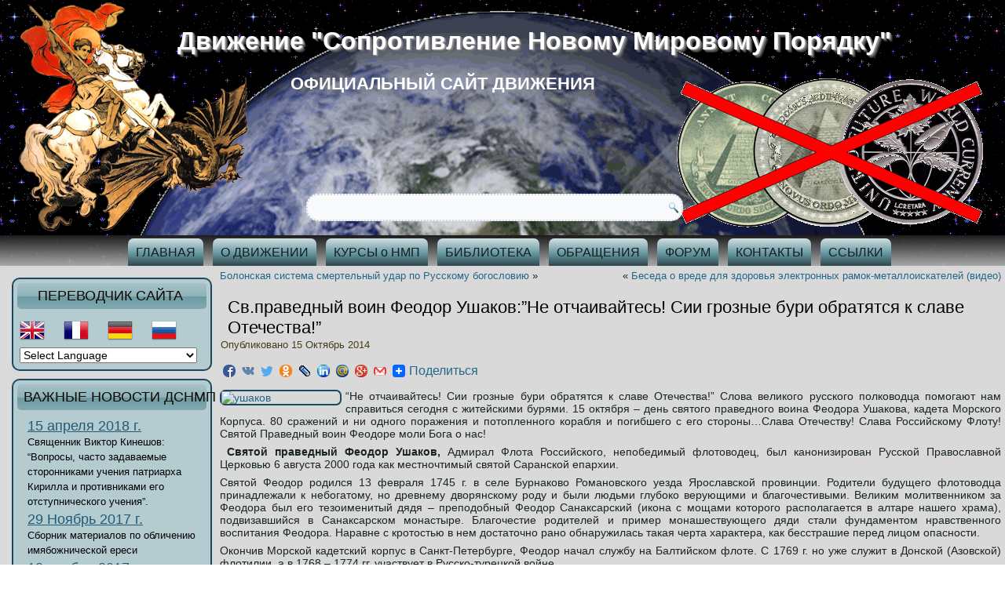

--- FILE ---
content_type: text/html; charset=UTF-8
request_url: https://dsnmp.ru/sv-pravednyiy-voin-feodor-ushakov-ne-otchaivaytes-sii-groznyie-buri-obratyatsya-k-slave-otechestva/
body_size: 97562
content:
<!DOCTYPE html>
<html lang="ru-RU">
<head>
<meta charset="UTF-8" />
<title>Св.праведный воин Феодор Ушаков:"Не отчаивайтесь! Сии грозные бури обратятся к славе Отечества!" | Движение &quot;Сопротивление Новому Мировому Порядку&quot;</title>
<!-- Created by Artisteer v4.0.0.58475 -->
<meta name="viewport" content="initial-scale = 1.0, maximum-scale = 1.0, user-scalable = no, width = device-width">
<!--[if lt IE 9]><script src="http://html5shiv.googlecode.com/svn/trunk/html5.js"></script><![endif]-->

<link rel="stylesheet" href="https://dsnmp.ru/wp-content/themes/dsnmp_new/style.css" media="screen" />
<link rel="pingback" href="http://dsnmp.ru/xmlrpc.php" />
<link rel="shortcut icon" href="http://dsnmp.yomu.ru/wp-content/themes/dsnmp_new/images/dsnmp_b2.jpg" type="image/jpeg">	
<link rel="alternate" type="application/rss+xml" title="Движение &quot;Сопротивление Новому Мировому Порядку&quot; &raquo; Фид" href="https://dsnmp.ru/feed/" />
<link rel="alternate" type="application/rss+xml" title="Движение &quot;Сопротивление Новому Мировому Порядку&quot; &raquo; Лента комментариев" href="https://dsnmp.ru/comments/feed/" />
	<style type="text/css">
	.wp-pagenavi{float:left !important; }
	</style>
  <link rel='stylesheet' id='validate-engine-css-css'  href='https://dsnmp.ru/wp-content/plugins/wysija-newsletters/css/validationEngine.jquery.css?ver=2.7.5' type='text/css' media='all' />
<link rel='stylesheet' id='gtranslate-style-css'  href='https://dsnmp.ru/wp-content/plugins/gtranslate/gtranslate-style32.css?ver=3.5.1' type='text/css' media='all' />
<link rel='stylesheet' id='wti_like_post_script-css'  href='https://dsnmp.ru/wp-content/plugins/wti-like-post/css/wti_like_post.css?ver=3.5.1' type='text/css' media='all' />
<link rel='stylesheet' id='crp-style-rounded-thumbs-css'  href='https://dsnmp.ru/wp-content/plugins/contextual-related-posts/css/default-style.css?ver=3.5.1' type='text/css' media='all' />
<style type='text/css'>

.crp_related a {
  width: 151px;
  height: 117px;
  text-decoration: none;
}
.crp_related img {
  max-width: 151px;
  margin: auto;
}
.crp_related .crp_title {
  width: 145px;
}
                
</style>
<link rel='stylesheet' id='wpfront-scroll-top-css'  href='https://dsnmp.ru/wp-content/plugins/wpfront-scroll-top/css/wpfront-scroll-top.css?ver=1.4.4' type='text/css' media='all' />
<link rel='stylesheet' id='pptwj-widget-tab-css-css'  href='https://dsnmp.ru/wp-content/plugins/popular-posts-tab-widget-for-jetpack/tab.css?ver=3.5.1' type='text/css' media='all' />
<!--[if lte IE 7]>
<link rel='stylesheet' id='style.ie7.css-css'  href='https://dsnmp.ru/wp-content/themes/dsnmp_new/style.ie7.css?ver=3.5.1' type='text/css' media='screen' />
<![endif]-->
<link rel='stylesheet' id='style.responsive.css-css'  href='https://dsnmp.ru/wp-content/themes/dsnmp_new/style.responsive.css?ver=3.5.1' type='text/css' media='all' />
<link rel='stylesheet' id='A2A_SHARE_SAVE-css'  href='https://dsnmp.ru/wp-content/plugins/add-to-any/addtoany.min.css?ver=1.7' type='text/css' media='all' />
<link rel='stylesheet' id='wp-pagenavi-style-css'  href='http://dsnmp.ru/wp-content/plugins/wp-pagenavi-style/css/css3_gray_glossy.css?ver=1.0' type='text/css' media='all' />
<script type='text/javascript' src='https://dsnmp.ru/wp-content/themes/dsnmp_new/jquery.js?ver=3.5.1'></script>
<script type='text/javascript'>
/* <![CDATA[ */
var wtilp = {"ajax_url":"https:\/\/dsnmp.ru\/wp-admin\/admin-ajax.php"};
/* ]]> */
</script>
<script type='text/javascript' src='https://dsnmp.ru/wp-content/plugins/wti-like-post/js/wti_like_post.js?ver=3.5.1'></script>
<script type='text/javascript' src='https://dsnmp.ru/wp-content/plugins/wpfront-scroll-top/js/wpfront-scroll-top.js?ver=1.4.4'></script>
<script type='text/javascript'>
/* <![CDATA[ */
var PPTWJ = {"ajaxUrl":"https:\/\/dsnmp.ru\/wp-admin\/admin-ajax.php"};
/* ]]> */
</script>
<script type='text/javascript' src='https://dsnmp.ru/wp-content/plugins/popular-posts-tab-widget-for-jetpack/tab.js?ver=3.5.1'></script>
<script type='text/javascript' src='https://dsnmp.ru/wp-content/themes/dsnmp_new/script.js?ver=3.5.1'></script>
<script type='text/javascript' src='https://dsnmp.ru/wp-content/themes/dsnmp_new/script.responsive.js?ver=3.5.1'></script>
<link rel="EditURI" type="application/rsd+xml" title="RSD" href="https://dsnmp.ru/xmlrpc.php?rsd" />
<link rel="wlwmanifest" type="application/wlwmanifest+xml" href="https://dsnmp.ru/wp-includes/wlwmanifest.xml" /> 
<link rel='prev' title='Беседа  о вреде для здоровья электронных рамок-металлоискателей (видео)' href='https://dsnmp.ru/beseda-pravoslavnogo-yurista-o-vrede-dlya-zdorovya-elektronnyih-ramok-metalloiskateley-video/' />
<link rel='next' title='Болонская система смертельный удар по Русскому богословию' href='https://dsnmp.ru/bolonskaya-sistema-smertelnyiy-udar-po-russkomu-bogosloviyu/' />
<link rel='shortlink' href='https://dsnmp.ru/?p=11940' />

<script type="text/javascript"><!--
var a2a_config=a2a_config||{},wpa2a={done:false,html_done:false,script_ready:false,script_load:function(){var a=document.createElement('script'),s=document.getElementsByTagName('script')[0];a.type='text/javascript';a.async=true;a.src='https://static.addtoany.com/menu/page.js';s.parentNode.insertBefore(a,s);wpa2a.script_load=function(){};},script_onready:function(){if(a2a.type=='page'){wpa2a.script_ready=true;if(wpa2a.html_done)wpa2a.init();}},init:function(){for(var i=0,el,target,targets=wpa2a.targets,length=targets.length;i<length;i++){el=document.getElementById('wpa2a_'+(i+1));target=targets[i];a2a_config.linkname=target.title;a2a_config.linkurl=target.url;if(el){a2a.init('page',{target:el});el.id='';}wpa2a.done=true;}wpa2a.targets=[];}};a2a_config.tracking_callback=['ready',wpa2a.script_onready];a2a_localize = {
	Share: "Отправить",
	Save: "Сохранить",
	Subscribe: "Подписаться",
	Email: "Email",
	Bookmark: "В закладки!",
	ShowAll: "Показать все",
	ShowLess: "Показать остальное",
	FindServices: "Найти сервис(ы)",
	FindAnyServiceToAddTo: "Найти сервис и добавить",
	PoweredBy: "Работает на",
	ShareViaEmail: "Share via email",
	SubscribeViaEmail: "Subscribe via email",
	BookmarkInYourBrowser: "Добавить в закладки",
	BookmarkInstructions: "Press Ctrl+D or \u2318+D to bookmark this page",
	AddToYourFavorites: "Добавить в Избранное",
	SendFromWebOrProgram: "Send from any email address or email program",
	EmailProgram: "Email program"
};

//--></script>
        <style type="text/css" media="screen">
          div.printfriendly {
            margin: 12px 12px 0px 12px;
          }
          div.printfriendly a, div.printfriendly a:link, div.printfriendly a:visited {
            text-decoration: none;
            font-size: 14px;
            color: #000000;
            vertical-align: bottom;
            border: none;
          }

          .printfriendly a:hover {
            cursor: pointer;
          }

          .printfriendly a img  {
            border: none;
            padding:0;
            margin-right: 6px;
            display:inline-block;
            box-shadow: none;
            -webkit-box-shadow: none;
            -moz-box-shadow: none;
          }
          .printfriendly a span{
            vertical-align: bottom;
          }
          .pf-alignleft {
            float: left;
          }
          .pf-alignright {
            float: right;
          }
          div.pf-aligncenter {
            display: block;
            margin-left: auto;
            margin-right: auto;
            text-align: center;
          }
        </style>
        <style type="text/css" media="print">
          .printfriendly {
            display: none;
          }
        </style>
	<style type="text/css">
	 .wp-pagenavi
	{
		font-size:12px !important;
	}
	</style>
	
<!-- All in One SEO Pack 2.0.1 by Michael Torbert of Semper Fi Web Design[68,366] -->
<meta name="description" content="Не отчаивайтесь! Сии грозные бури обратятся к славе Отечества! Слова великого русского полководца помогают нам справится сегодня с житейскими бурями. 15 октября - день святого праведного воина Феодора Ушакова, кадета Морского Корпуса. 80 сражений и ни одного потопленного корабля и погибшего с его стороны... Слава Отечеству! Слава Российскому Флоту! Святой Праведный воин Феодоре моли Бога о нас!" />

<meta name="keywords" content="Св.праведный воин Феодор Ушаков, Московские Суворовцы, кадеты, Российский Флот, Отечество, битвы, сражения, турки" />

<link rel="canonical" href="https://dsnmp.ru/sv-pravednyiy-voin-feodor-ushakov-ne-otchaivaytes-sii-groznyie-buri-obratyatsya-k-slave-otechestva/" />
<!-- /all in one seo pack -->
</head>
<body class="single single-post postid-11940 single-format-standard">

<div id="art-main">

<header class="clearfix art-header">


    <div class="art-shapes">
		<div class="art-headline" data-left="73.4%">
    <a href="http://dsnmp.ru/">Движение &quot;Сопротивление Новому Мировому Порядку&quot;</a>
</div>
		<div class="art-slogan" data-left="45.29%">официальный сайт движения</div>

<div class="art-object1780784910" data-left="1.78%"></div>
<div class="art-object518420482" data-left="98.6%"></div>

            </div>
<div class="art-textblock art-object1537672365" data-left="42.88%">
    <form class="art-search" method="get" name="searchform" action="https://dsnmp.ru/">
	<input name="s" type="text" value="" />
	<input class="art-search-button" type="submit" value="Search" />
</form></div>
                        
                    
</header>

<nav class="art-nav clearfix">
    <div class="art-nav-inner">
    
<ul class="art-hmenu menu-3">
	<li class="menu-item-372"><a title="ГЛАВНАЯ" href="http://dsnmp.ru/">ГЛАВНАЯ</a>
	</li>
	<li class="menu-item-418"><a title="О ДВИЖЕНИИ" href="https://dsnmp.ru/o-dvizhenii/">О ДВИЖЕНИИ</a>
	</li>
	<li class="menu-item-259"><a title="КУРСЫ о НМП" href="https://dsnmp.ru/kursyi/">КУРСЫ о НМП</a>
	</li>
	<li class="menu-item-1002"><a title="БИБЛИОТЕКА" href="https://dsnmp.ru/biblioteka/">БИБЛИОТЕКА</a>
	</li>
	<li class="menu-item-1003"><a title="ОБРАЩЕНИЯ" href="https://dsnmp.ru/dokumentyi/">ОБРАЩЕНИЯ</a>
	</li>
	<li class="menu-item-472"><a title="ФОРУМ" href="https://dsnmp.ru/forum/">ФОРУМ</a>
	</li>
	<li class="menu-item-278"><a title="КОНТАКТЫ" href="https://dsnmp.ru/zakon/kontaktyi/">КОНТАКТЫ</a>
	</li>
	<li class="menu-item-24"><a title="ССЫЛКИ" href="https://dsnmp.ru/ssyilki/">ССЫЛКИ</a>
	</li>
</ul>
 
        </div>
    </nav>
  <!-- Yandex.Metrika counter -->
<script type="text/javascript" >
    (function (d, w, c) {
        (w[c] = w[c] || []).push(function() {
            try {
                w.yaCounter47039568 = new Ya.Metrika({
                    id:47039568,
                    clickmap:true,
                    trackLinks:true,
                    accurateTrackBounce:true,
                    webvisor:true
                });
            } catch(e) { }
        });

        var n = d.getElementsByTagName("script")[0],
            s = d.createElement("script"),
            f = function () { n.parentNode.insertBefore(s, n); };
        s.type = "text/javascript";
        s.async = true;
        s.src = "https://mc.yandex.ru/metrika/watch.js";

        if (w.opera == "[object Opera]") {
            d.addEventListener("DOMContentLoaded", f, false);
        } else { f(); }
    })(document, window, "yandex_metrika_callbacks");
</script>
<noscript><div><img src="https://mc.yandex.ru/watch/47039568" style="position:absolute; left:-9999px;" alt="" /></div></noscript>
<!-- /Yandex.Metrika counter -->
<div class="art-sheet clearfix">
            <div class="art-layout-wrapper clearfix">
                <div class="art-content-layout">
                    <div class="art-content-layout-row">
                        
<div class="art-layout-cell art-sidebar1 clearfix">
<div  id="gtranslate" class="art-block widget GTranslate_widget2  clearfix">
        <div class="art-blockheader">
            <div class="t">переводчик сайта</div>
        </div><div class="art-blockcontent"><!-- GTranslate: http://gtranslate.net/ -->
<a href="#" onclick="doGTranslate('ru|en');return false;" title="English" class="gflag nturl" style="background-position:-0px -0px;"><img src="http://dsnmp.ru/wp-content/plugins/gtranslate/blank.png" height="32" width="32" alt="English" /></a><a href="#" onclick="doGTranslate('ru|fr');return false;" title="French" class="gflag nturl" style="background-position:-200px -100px;"><img src="http://dsnmp.ru/wp-content/plugins/gtranslate/blank.png" height="32" width="32" alt="French" /></a><a href="#" onclick="doGTranslate('ru|de');return false;" title="German" class="gflag nturl" style="background-position:-300px -100px;"><img src="http://dsnmp.ru/wp-content/plugins/gtranslate/blank.png" height="32" width="32" alt="German" /></a><a href="#" onclick="doGTranslate('ru|ru');return false;" title="Russian" class="gflag nturl" style="background-position:-500px -200px;"><img src="http://dsnmp.ru/wp-content/plugins/gtranslate/blank.png" height="32" width="32" alt="Russian" /></a><br /><select onchange="doGTranslate(this);"><option value="">Select Language</option><option value="ru|af">Afrikaans</option><option value="ru|sq">Albanian</option><option value="ru|ar">Arabic</option><option value="ru|hy">Armenian</option><option value="ru|qab">Aurebesh</option><option value="ru|az">Azerbaijani</option><option value="ru|eu">Basque</option><option value="ru|be">Belarusian</option><option value="ru|bn">Bengali</option><option value="ru|bs">Bosnian</option><option value="ru|bg">Bulgarian</option><option value="ru|my">Burmese</option><option value="ru|ca">Catalan</option><option value="ru|ceb">Cebuano</option><option value="ru|ny">Chichewa</option><option value="ru|zh-CN">Chinese (Simplified)</option><option value="ru|zh-TW">Chinese (Traditional)</option><option value="ru|hr">Croatian</option><option value="ru|cs">Czech</option><option value="ru|da">Danish</option><option value="ru|nl">Dutch</option><option value="ru|en">English</option><option value="ru|eo">Esperanto</option><option value="ru|et">Estonian</option><option value="ru|tl">Filipino</option><option value="ru|fi">Finnish</option><option value="ru|fr">French</option><option value="ru|gl">Galician</option><option value="ru|ka">Georgian</option><option value="ru|de">German</option><option value="ru|el">Greek</option><option value="ru|gu">Gujarati</option><option value="ru|ht">Haitian Creole</option><option value="ru|ha">Hausa</option><option value="ru|iw">Hebrew</option><option value="ru|hi">Hindi</option><option value="ru|hmn">Hmong</option><option value="ru|hu">Hungarian</option><option value="ru|is">Icelandic</option><option value="ru|ig">Igbo</option><option value="ru|id">Indonesian</option><option value="ru|ga">Irish</option><option value="ru|it">Italian</option><option value="ru|ja">Japanese</option><option value="ru|jw">Javanese</option><option value="ru|kn">Kannada</option><option value="ru|kk">Kazakh</option><option value="ru|km">Khmer</option><option value="ru|ko">Korean</option><option value="ru|lo">Lao</option><option value="ru|la">Latin</option><option value="ru|lv">Latvian</option><option value="ru|lt">Lithuanian</option><option value="ru|mk">Macedonian</option><option value="ru|mg">Malagasy</option><option value="ru|ms">Malay</option><option value="ru|ml">Malayalam</option><option value="ru|mt">Maltese</option><option value="ru|mi">Maori</option><option value="ru|mr">Marathi</option><option value="ru|mn">Mongolian</option><option value="ru|ne">Nepali</option><option value="ru|no">Norwegian</option><option value="ru|fa">Persian</option><option value="ru|pl">Polish</option><option value="ru|pt">Portuguese</option><option value="ru|pa">Punjabi</option><option value="ru|ro">Romanian</option><option value="ru|ru">Russian</option><option value="ru|sr">Serbian</option><option value="ru|st">Sesotho</option><option value="ru|si">Sinhalese</option><option value="ru|sk">Slovak</option><option value="ru|sl">Slovenian</option><option value="ru|so">Somali</option><option value="ru|es">Spanish</option><option value="ru|su">Sundanese</option><option value="ru|sw">Swahili</option><option value="ru|sv">Swedish</option><option value="ru|tg">Tajik</option><option value="ru|ta">Tamil</option><option value="ru|te">Telugu</option><option value="ru|th">Thai</option><option value="ru|tr">Turkish</option><option value="ru|uk">Ukrainian</option><option value="ru|ur">Urdu</option><option value="ru|uz">Uzbek</option><option value="ru|vi">Vietnamese</option><option value="ru|cy">Welsh</option><option value="ru|yi">Yiddish</option><option value="ru|yo">Yoruba</option><option value="ru|zu">Zulu</option></select><style type="text/css">
<!--
#goog-gt-tt {display:none !important;}
.goog-te-banner-frame {display:none !important;}
.goog-te-menu-value:hover {text-decoration:none !important;}
body {top:0 !important;}
#google_translate_element2 {display:none!important;}
-->
</style>

<div id="google_translate_element2"></div>
<script type="text/javascript">
function googleTranslateElementInit2() {new google.translate.TranslateElement({pageLanguage: 'ru',autoDisplay: false}, 'google_translate_element2');}
</script><script type="text/javascript" src="//translate.google.com/translate_a/element.js?cb=googleTranslateElementInit2"></script>


<script type="text/javascript">
/* <![CDATA[ */
function GTranslateFireEvent(element,event){try{if(document.createEventObject){var evt=document.createEventObject();element.fireEvent('on'+event,evt)}else{var evt=document.createEvent('HTMLEvents');evt.initEvent(event,true,true);element.dispatchEvent(evt)}}catch(e){}}function doGTranslate(lang_pair){if(lang_pair.value)lang_pair=lang_pair.value;if(lang_pair=='')return;var lang=lang_pair.split('|')[1];var teCombo;var sel=document.getElementsByTagName('select');for(var i=0;i<sel.length;i++)if(sel[i].className=='goog-te-combo')teCombo=sel[i];if(document.getElementById('google_translate_element2')==null||document.getElementById('google_translate_element2').innerHTML.length==0||teCombo.length==0||teCombo.innerHTML.length==0){setTimeout(function(){doGTranslate(lang_pair)},500)}else{teCombo.value=lang;GTranslateFireEvent(teCombo,'change');GTranslateFireEvent(teCombo,'change')}}
/* ]]> */
</script>
</div>
</div><div  id="text-2" class="art-block widget widget_text  clearfix">
        <div class="art-blockheader">
            <div class="t">ВАЖНЫЕ НОВОСТИ ДСНМП</div>
        </div><div class="art-blockcontent">			<div class="textwidget"><ul>
<li>
<h4 style="color: rgb(54, 150, 201);font-family: 'Trebuchet MS';"><a href="http://dsnmp.ru/o-viktor-kineshov-voprosyi-chasto-zadavaemyie-storonnikami-ucheniya-patriarha-kirilla-i-protivnikami-ego-otstupnicheskogo-ucheniya/#more-43160">15 апреля 2018 г.</a></h4>
<p>Священник Виктор Кинешов: “Вопросы, часто задаваемые сторонниками учения патриарха Кирилла и противниками его отступнического учения”.</p>
</li>
<li>
<h4 style="color: rgb(54, 150, 201);font-family: 'Trebuchet MS';"><a href="http://dsnmp.ru/materialyi-po-razoblacheniyu-imyabozhnicheskoy-eresi">29 Ноябрь 2017 г.</a></h4>
<p>Сборник материалов по обличению имябожнической ереси</p>
</li>
<li>
<h4 style="color: rgb(54, 150, 201);font-family: 'Trebuchet MS';"><a href="http://dsnmp.ru/premera-dokumentalnogo-filma-gonenie-na-pravoslavie-v-den-100-letiya-yavleniya-derzhavnoy-ikonyi-presvyatoy-bogoroditsyi/#more-41561">12 ноября 2017 г.</a></h4><p>Документальный фильм “Гонение на Православие в день 100-летия явления Державной Иконы Пресвятой Богородицы”</p>
</li>
<li>
<h4 style="color: rgb(54, 150, 201);font-family: 'Trebuchet MS';"><a href="http://dsnmp.ru/beseda-i-yu-chepurnoy-s-naselnikami-monastyirya-obshhinyi-vo-imya-ikonyi-bozhiey-materi-derzhavnaya/#more-37920">29 октября 2016 г.</a></h4>
<p>Беседа И.Ю.Чепурной с насельниками монастыря Общины во имя Иконы Божией Матери “Державная”</p>
</li>
<li>
<h4 style="color: rgb(54, 150, 201);font-family: 'Trebuchet MS';"><a href="http://dsnmp.ru/rezolyutsiya-konferentsii-rossiya-nad-propastyu-novogo-mirovogo-poryadka-tekst/">12 Октября 2016 г.</a></h4>
<p>Резолюция Конференции «Россия над пропастью Нового мирового порядка»</p>
</li>
</ul>
<p><a href="http://dsnmp.ru/">ВСЕ НОВОСТИ</a></p></div>
		</div>
</div><div  id="pptwj-2" class="art-block widget pptwj  clearfix">
        <div class="art-blockheader">
            <div class="t">Популярные новости</div>
        </div><div class="art-blockcontent">	
			
			
			<div class="pptwj-tabs-wrap">
	
				<ul class="tab-links">
										
					<li class="popular"><a href="#tab-pop">По посещен.</a></li>					<li class="comments"><a href="#tab-comm">По коммент.</a></li>									</ul>
				
				<div class="clear"></div>
	
				<div class="boxes box inside">
	
						
										<div id="tab-pop">
						<ul class="tab-filter-list" data-type="popular">
							<li>
																	<a href="#" data-time="day" data-numberposts="10" data-thumb="0" data-tab="popular">День</a>
																	<a href="#" data-time="week" data-numberposts="10" data-thumb="0" data-tab="popular">Неделя</a>
																	<a href="#" data-time="month" data-numberposts="10" data-thumb="0" data-tab="popular">Месяц</a>
																	<a href="#" data-time="all" data-numberposts="10" data-thumb="0" data-tab="popular">Все</a>
															</li>
						</ul>
						<ul class="list">
									<li class="odd">
									<a class="item-title" title="Православный лекарь Евгений  Лебедев "Давайте лечить рак"" href="https://dsnmp.ru/davayte-lechit-rak/">Православный лекарь Евгений  Лебедев "Давайте лечить рак"</a>
			<span class="meta"><span class="pptwj-views-count">(16 views)</span></span>			<div class="fix"></div>
		</li>
				<li class="even">
									<a class="item-title" title="В.П.Филимонов "Щупальца Всемирного Банка охватили Россию" РФ включают «в процесс глобальной цифровой трансформации»" href="https://dsnmp.ru/v-p-filimonov-shhupaltsa-vsemirnogo-banka-ohvatili-rossiyu-rf-vklyuchayut-v-protsess-globalnoy-tsifrovoy-transformatsii/">В.П.Филимонов "Щупальца Всемирного Банка охватили Россию" РФ включают «в процесс глобальной цифровой трансформации»</a>
			<span class="meta"><span class="pptwj-views-count">(15 views)</span></span>			<div class="fix"></div>
		</li>
				<li class="odd">
									<a class="item-title" title="Священник Константин Буфеев "О триединстве эволюционизма, гуманизма и экуменизма"" href="https://dsnmp.ru/svyashhennik-konstantin-bufeev-o-triedinstve-evolyutsionizma-gumanizma-i-ekumenizma/">Священник Константин Буфеев "О триединстве эволюционизма, гуманизма и экуменизма"</a>
			<span class="meta"><span class="pptwj-views-count">(10 views)</span></span>			<div class="fix"></div>
		</li>
				<li class="even">
									<a class="item-title" title="Беседа травника П.В. Гилёва "Профилактика и лечение инсультов, инфарктов и других сосудистых заболеваний"" href="https://dsnmp.ru/beseda-travnika-p-v-gilyova-profilaktika-i-lechenie-insultov-infarktov-i-drugih-sosudistyih-zabolevaniy/">Беседа травника П.В. Гилёва "Профилактика и лечение инсультов, инфарктов и других сосудистых заболеваний"</a>
			<span class="meta"><span class="pptwj-views-count">(10 views)</span></span>			<div class="fix"></div>
		</li>
				<li class="odd">
									<a class="item-title" title="Протоиерей Владимир Переслегин «Какую веру исповедует священник Андрей Ткачев?»" href="https://dsnmp.ru/38510/">Протоиерей Владимир Переслегин «Какую веру исповедует священник Андрей Ткачев?»</a>
			<span class="meta"><span class="pptwj-views-count">(9 views)</span></span>			<div class="fix"></div>
		</li>
				<li class="even">
									<a class="item-title" title="Сатанинский посох Римских Пап (фото)" href="https://dsnmp.ru/sataninskiy-posoh-rimskih-pap-foto/">Сатанинский посох Римских Пап (фото)</a>
			<span class="meta"><span class="pptwj-views-count">(8 views)</span></span>			<div class="fix"></div>
		</li>
				<li class="odd">
									<a class="item-title" title="Иеромонах Серафим (Роуз) «Исповеднический подвиг Бориса Талантова»  Часть 1." href="https://dsnmp.ru/ieromonah-serafim-rouz-ispovednicheskiy-podvig-borisa-talantova-chast-1/">Иеромонах Серафим (Роуз) «Исповеднический подвиг Бориса Талантова»  Часть 1.</a>
			<span class="meta"><span class="pptwj-views-count">(6 views)</span></span>			<div class="fix"></div>
		</li>
				<li class="even">
									<a class="item-title" title="«Форсайт-Образование-2030»: любовь к детям-устаревший стереотип мышления" href="https://dsnmp.ru/forsayt-obrazovanie-2030-lyubov-k-detyam-ustarevshiy-stereotip-myishleniya/">«Форсайт-Образование-2030»: любовь к детям-устаревший стереотип мышления</a>
			<span class="meta"><span class="pptwj-views-count">(5 views)</span></span>			<div class="fix"></div>
		</li>
				<li class="odd">
									<a class="item-title" title="Документы. Ответы на письма-обращения по стационарным электронным рамкам металлодетектора." href="https://dsnmp.ru/dokumentyi-otvetyi-na-pisma-obrashheniya-po-statsionarnyim-elektronnyim-ramkam-metallodetektora/">Документы. Ответы на письма-обращения по стационарным электронным рамкам металлодетектора.</a>
			<span class="meta"><span class="pptwj-views-count">(5 views)</span></span>			<div class="fix"></div>
		</li>
				<li class="even">
									<a class="item-title" title="Фёдор Гайда «Священство и царство в жанре фэнтези» Рецензия на книгу М.А.Бабкина «Священство и Царство»" href="https://dsnmp.ru/fyodor-gayda-svyashhenstvo-i-tsarstvo-v-zhanre-fentezi-retsenziya-na-knigu-m-a-babkina-svyashhenstvo-i-tsarstvo/">Фёдор Гайда «Священство и царство в жанре фэнтези» Рецензия на книгу М.А.Бабкина «Священство и Царство»</a>
			<span class="meta"><span class="pptwj-views-count">(4 views)</span></span>			<div class="fix"></div>
		</li>
								</ul>
					</div><!-- #tab-pop -->
																				<div id="tab-comm">
						<ul class="tab-filter-list" data-type="comments">
							<li>
																	<a href="#" data-time="day" data-numberposts="10" data-thumb="0" data-tab="commented">День</a>
																	<a href="#" data-time="week" data-numberposts="10" data-thumb="0" data-tab="commented">Неделя</a>
																	<a href="#" data-time="month" data-numberposts="10" data-thumb="0" data-tab="commented">Месяц</a>
																	<a href="#" data-time="all" data-numberposts="10" data-thumb="0" data-tab="commented">Все</a>
															</li>
						</ul>
						<ul class="list">
										<li>Sorry. No data yet.</li>
									</ul>
					</div><!-- #tab-comm -->
										<div class="pptwj-loader"><img src="https://dsnmp.ru/wp-includes//images/wpspin-2x.gif" alt="Ajax spinner"></div>
				</div><!-- /.boxes -->
			</div><!-- /pptwj-tabs-wrap -->

			</div>
</div><div  id="mycategoryorder-2" class="art-block widget widget_mycategoryorder  clearfix">
        <div class="art-blockheader">
            <div class="t">ПРАВОСЛАВИЕ О НМП</div>
        </div><div class="art-blockcontent">					<ul>
			<li class="cat-item cat-item-6"><a href="https://dsnmp.ru/category/svyashhennoe-pisanie/" title="Просмотреть все записи в рубрике СВЯЩЕННОЕ ПИСАНИЕ">СВЯЩЕННОЕ ПИСАНИЕ</a>
</li>
	<li class="cat-item cat-item-7"><a href="https://dsnmp.ru/category/prorochestva/" title="Просмотреть все записи в рубрике ПРОРОЧЕСТВА">ПРОРОЧЕСТВА</a>
</li>
	<li class="cat-item cat-item-8"><a href="https://dsnmp.ru/category/propovedi/" title="Просмотреть все записи в рубрике ПРОПОВЕДИ">ПРОПОВЕДИ</a>
</li>
	<li class="cat-item cat-item-39"><a href="https://dsnmp.ru/category/besedyi/" title="Просмотреть все записи в рубрике БЕСЕДЫ">БЕСЕДЫ</a>
</li>
	<li class="cat-item cat-item-72"><a href="https://dsnmp.ru/category/soboryi/" title="Просмотреть все записи в рубрике СОБОРЫ">СОБОРЫ</a>
</li>
		</ul>
		</div>
</div><div  id="mycategoryorder-11" class="art-block widget widget_mycategoryorder  clearfix">
        <div class="art-blockheader">
            <div class="t">ЗНАМЕНИЯ ВРЕМЕН</div>
        </div><div class="art-blockcontent">		<ul>
			<li class="cat-item cat-item-63"><a href="https://dsnmp.ru/category/chudesa/" title="Просмотреть все записи в рубрике ЧУДЕСА">ЧУДЕСА</a>
</li>
	<li class="cat-item cat-item-64"><a href="https://dsnmp.ru/category/znameniya/" title="Просмотреть все записи в рубрике ЗНАМЕНИЯ">ЗНАМЕНИЯ</a>
</li>
	<li class="cat-item cat-item-65"><a href="https://dsnmp.ru/category/kataklizmyi/" title="Просмотреть все записи в рубрике КАТАКЛИЗМЫ">КАТАКЛИЗМЫ</a>
</li>
	<li class="cat-item cat-item-66"><a href="https://dsnmp.ru/category/katastrofyi/" title="Просмотреть все записи в рубрике КАТАСТРОФЫ">КАТАСТРОФЫ</a>
</li>
		</ul>
		</div>
</div><div  id="mycategoryorder-3" class="art-block widget widget_mycategoryorder  clearfix">
        <div class="art-blockheader">
            <div class="t">ДУХОВНЫЕ ОСНОВЫ НМП</div>
        </div><div class="art-blockcontent">		<ul>
			<li class="cat-item cat-item-9"><a href="https://dsnmp.ru/category/ekumenizm/" title="Просмотреть все записи в рубрике ЭКУМЕНИЗМ">ЭКУМЕНИЗМ</a>
</li>
	<li class="cat-item cat-item-10"><a href="https://dsnmp.ru/category/masonstvo/" title="Просмотреть все записи в рубрике МАСОНСТВО">МАСОНСТВО</a>
</li>
	<li class="cat-item cat-item-11"><a href="https://dsnmp.ru/category/okkultizm/" title="Просмотреть все записи в рубрике ОККУЛЬТИЗМ">ОККУЛЬТИЗМ</a>
</li>
	<li class="cat-item cat-item-12"><a href="https://dsnmp.ru/category/ateizm/" title="Просмотреть все записи в рубрике АТЕИЗМ">АТЕИЗМ</a>
</li>
	<li class="cat-item cat-item-13"><a href="https://dsnmp.ru/category/satanizm/" title="Просмотреть все записи в рубрике САТАНИЗМ">САТАНИЗМ</a>
</li>
	<li class="cat-item cat-item-34"><a href="https://dsnmp.ru/category/talmudizm/" title="Просмотреть все записи в рубрике ТАЛМУДИЗМ">ТАЛМУДИЗМ</a>
</li>
	<li class="cat-item cat-item-35"><a href="https://dsnmp.ru/category/tansgumanizm/" title="Просмотреть все записи в рубрике ТРАНСГУМАНИЗМ">ТРАНСГУМАНИЗМ</a>
</li>
	<li class="cat-item cat-item-37"><a href="https://dsnmp.ru/category/liberalizm/" title="Просмотреть все записи в рубрике ЛИБЕРАЛИЗМ">ЛИБЕРАЛИЗМ</a>
</li>
	<li class="cat-item cat-item-38"><a href="https://dsnmp.ru/category/antihristianstvo/" title="Просмотреть все записи в рубрике АНТИХРИСТИАНСТВО">АНТИХРИСТИАНСТВО</a>
</li>
		</ul>
		</div>
</div><div  id="mycategoryorder-4" class="art-block widget widget_mycategoryorder  clearfix">
        <div class="art-blockheader">
            <div class="t">СТРУКТУРЫ НМП</div>
        </div><div class="art-blockcontent">		<ul>
			<li class="cat-item cat-item-14"><a href="https://dsnmp.ru/category/oon/" title="Просмотреть все записи в рубрике ООН">ООН</a>
</li>
	<li class="cat-item cat-item-15"><a href="https://dsnmp.ru/category/evrosoyuz/" title="Просмотреть все записи в рубрике ЕВРОСОЮЗ">ЕВРОСОЮЗ</a>
</li>
	<li class="cat-item cat-item-16"><a href="https://dsnmp.ru/category/vto/" title="Просмотреть все записи в рубрике ВТО">ВТО</a>
</li>
	<li class="cat-item cat-item-17"><a href="https://dsnmp.ru/category/vsemirnyiy-bank/" title="Просмотреть все записи в рубрике ВСЕМИРНЫЙ БАНК">ВСЕМИРНЫЙ БАНК</a>
</li>
	<li class="cat-item cat-item-33"><a href="https://dsnmp.ru/category/ssha/" title="Просмотреть все записи в рубрике США">США</a>
</li>
	<li class="cat-item cat-item-67"><a href="https://dsnmp.ru/category/nato/" title="Просмотреть все записи в рубрике НАТО">НАТО</a>
</li>
	<li class="cat-item cat-item-68"><a href="https://dsnmp.ru/category/yunesko/" title="Просмотреть все записи в рубрике ЮНЕСКО">ЮНЕСКО</a>
</li>
		</ul>
		</div>
</div><div  id="mycategoryorder-5" class="art-block widget widget_mycategoryorder  clearfix">
        <div class="art-blockheader">
            <div class="t">СРЕДСТВА НМП</div>
        </div><div class="art-blockcontent">		<ul>
			<li class="cat-item cat-item-18"><a href="https://dsnmp.ru/category/numeratsiya-lyudey/" title="Просмотреть все записи в рубрике НУМЕРАЦИЯ ЛЮДЕЙ">НУМЕРАЦИЯ ЛЮДЕЙ</a>
</li>
	<li class="cat-item cat-item-19"><a href="https://dsnmp.ru/category/elektronnyie-dok-tyi/" title="Просмотреть все записи в рубрике ЭЛЕКТРОННЫЕ ДОК-ТЫ">ЭЛЕКТРОННЫЕ ДОК-ТЫ</a>
</li>
	<li class="cat-item cat-item-20"><a href="https://dsnmp.ru/category/chipirovanie/" title="Просмотреть все записи в рубрике ЧИПИРОВАНИЕ">ЧИПИРОВАНИЕ</a>
</li>
	<li class="cat-item cat-item-21"><a href="https://dsnmp.ru/category/yuvenalnaya-yustitsiya/" title="Просмотреть все записи в рубрике ЮВЕНАЛЬНАЯ ЮСТИЦИЯ">ЮВЕНАЛЬНАЯ ЮСТИЦИЯ</a>
</li>
	<li class="cat-item cat-item-22"><a href="https://dsnmp.ru/category/smeshenie-narodov/" title="Просмотреть все записи в рубрике СМЕШЕНИЕ НАРОДОВ">СМЕШЕНИЕ НАРОДОВ</a>
</li>
	<li class="cat-item cat-item-23"><a href="https://dsnmp.ru/category/debilizatsiya/" title="Просмотреть все записи в рубрике ДЕБИЛИЗАЦИЯ">ДЕБИЛИЗАЦИЯ</a>
</li>
	<li class="cat-item cat-item-24"><a href="https://dsnmp.ru/category/vaktsinatsiya/" title="Просмотреть все записи в рубрике ВАКЦИНАЦИЯ">ВАКЦИНАЦИЯ</a>
</li>
	<li class="cat-item cat-item-25"><a href="https://dsnmp.ru/category/vredonosnaya-pishha/" title="Просмотреть все записи в рубрике ВРЕДОНОСНАЯ ПИЩА">ВРЕДОНОСНАЯ ПИЩА</a>
</li>
	<li class="cat-item cat-item-26"><a href="https://dsnmp.ru/category/rastlenie/" title="Просмотреть все записи в рубрике РАСТЛЕНИЕ">РАСТЛЕНИЕ</a>
</li>
	<li class="cat-item cat-item-27"><a href="https://dsnmp.ru/category/polovue_izvracheniya/" title="Просмотреть все записи в рубрике ПОЛОВЫЕ ИЗВРАЩЕНИЯ">ПОЛОВЫЕ ИЗВРАЩЕНИЯ</a>
</li>
	<li class="cat-item cat-item-36"><a href="https://dsnmp.ru/category/biometriya/" title="Просмотреть все записи в рубрике БИОМЕТРИЯ">БИОМЕТРИЯ</a>
</li>
	<li class="cat-item cat-item-44"><a href="https://dsnmp.ru/category/totalnyiy-kontrol/" title="Просмотреть все записи в рубрике ТОТАЛЬНЫЙ КОНТРОЛЬ">ТОТАЛЬНЫЙ КОНТРОЛЬ</a>
</li>
	<li class="cat-item cat-item-45"><a href="https://dsnmp.ru/category/narkomaniya/" title="Просмотреть все записи в рубрике НАРКОМАНИЯ">НАРКОМАНИЯ</a>
</li>
	<li class="cat-item cat-item-46"><a href="https://dsnmp.ru/category/genotsid/" title="Просмотреть все записи в рубрике ГЕНОЦИД">ГЕНОЦИД</a>
</li>
	<li class="cat-item cat-item-53"><a href="https://dsnmp.ru/category/tolerantnost/" title="Просмотреть все записи в рубрике ТОЛЕРАНТНОСТЬ">ТОЛЕРАНТНОСТЬ</a>
</li>
	<li class="cat-item cat-item-56"><a href="https://dsnmp.ru/category/ruzrushenie-semi/" title="Просмотреть все записи в рубрике РАЗРУШЕНИЕ СЕМЬИ">РАЗРУШЕНИЕ СЕМЬИ</a>
</li>
	<li class="cat-item cat-item-57"><a href="https://dsnmp.ru/category/zombirovanie/" title="Просмотреть все записи в рубрике ЗОМБИРОВАНИЕ">ЗОМБИРОВАНИЕ</a>
</li>
	<li class="cat-item cat-item-58"><a href="https://dsnmp.ru/category/shtrihkodirovanie/" title="Просмотреть все записи в рубрике ШТРИХКОДИРОВАНИЕ">ШТРИХКОДИРОВАНИЕ</a>
</li>
	<li class="cat-item cat-item-59"><a href="https://dsnmp.ru/category/lazernyie-tatuirovki/" title="Просмотреть все записи в рубрике ЛАЗЕРНЫЕ ТАТУИРОВКИ">ЛАЗЕРНЫЕ ТАТУИРОВКИ</a>
</li>
	<li class="cat-item cat-item-74"><a href="https://dsnmp.ru/category/globalizatsiya/" title="Просмотреть все записи в рубрике ГЛОБАЛИЗАЦИЯ">ГЛОБАЛИЗАЦИЯ</a>
</li>
	<li class="cat-item cat-item-75"><a href="https://dsnmp.ru/category/eresi-i-sektyi/" title="Просмотреть все записи в рубрике ЕРЕСИ И СЕКТЫ">ЕРЕСИ И СЕКТЫ</a>
</li>
	<li class="cat-item cat-item-76"><a href="https://dsnmp.ru/category/propaganda-greha/" title="Просмотреть все записи в рубрике ПРОПАГАНДА ГРЕХА">ПРОПАГАНДА ГРЕХА</a>
</li>
	<li class="cat-item cat-item-81"><a href="https://dsnmp.ru/category/unichtozhenie-pola/" title="Просмотреть все записи в рубрике УНИЧТОЖЕНИЕ ПОЛА">УНИЧТОЖЕНИЕ ПОЛА</a>
</li>
	<li class="cat-item cat-item-83"><a href="https://dsnmp.ru/category/vredonosnaya-reklama/" title="Просмотреть все записи в рубрике ДУШЕПАГУБНАЯ РЕКЛАМА">ДУШЕПАГУБНАЯ РЕКЛАМА</a>
</li>
	<li class="cat-item cat-item-84"><a href="https://dsnmp.ru/category/legalizatsiya-suitsida/" title="Просмотреть все записи в рубрике ЛЕГАЛИЗАЦИЯ СУИЦИДА">ЛЕГАЛИЗАЦИЯ СУИЦИДА</a>
</li>
	<li class="cat-item cat-item-85"><a href="https://dsnmp.ru/category/tehnogennyie-vozdeystviya/" title="Просмотреть все записи в рубрике ТЕХНОГЕННЫЕ ВОЗДЕЙСТВИЯ">ТЕХНОГЕННЫЕ ВОЗДЕЙСТВИЯ</a>
</li>
		</ul>
		</div>
</div><div  id="mycategoryorder-10" class="art-block widget widget_mycategoryorder  clearfix">
        <div class="art-blockheader">
            <div class="t">ВОЕННЫЕ СРЕДСТВА НМП</div>
        </div><div class="art-blockcontent">		<ul>
			<li class="cat-item cat-item-60"><a href="https://dsnmp.ru/category/voennyie-konfliktyi/" title="Просмотреть все записи в рубрике ВОЕННЫЕ КОНФЛИКТЫ">ВОЕННЫЕ КОНФЛИКТЫ</a>
</li>
	<li class="cat-item cat-item-61"><a href="https://dsnmp.ru/category/revolyutsii/" title="Просмотреть все записи в рубрике РЕВОЛЮЦИИ">РЕВОЛЮЦИИ</a>
</li>
	<li class="cat-item cat-item-62"><a href="https://dsnmp.ru/category/perevorotyi/" title="Просмотреть все записи в рубрике ПЕРЕВОРОТЫ">ПЕРЕВОРОТЫ</a>
</li>
	<li class="cat-item cat-item-69"><a href="https://dsnmp.ru/category/terrorizm/" title="Просмотреть все записи в рубрике ТЕРРОРИЗМ">ТЕРРОРИЗМ</a>
</li>
		</ul>
		</div>
</div><div  id="mycategoryorder-12" class="art-block widget widget_mycategoryorder  clearfix">
        <div class="art-blockheader">
            <div class="t">ЦЕЛИ И ЗАДАЧИ НМП</div>
        </div><div class="art-blockcontent">		<ul>
			<li class="cat-item cat-item-77"><a href="https://dsnmp.ru/category/antihrist/" title="Просмотреть все записи в рубрике ПРИШЕСТВИЕ АНТИХРИСТА">ПРИШЕСТВИЕ АНТИХРИСТА</a>
</li>
	<li class="cat-item cat-item-78"><a href="https://dsnmp.ru/category/mirovoe-pravitelstvo/" title="Просмотреть все записи в рубрике МИРОВОЕ ПРАВИТЕЛЬСТВО">МИРОВОЕ ПРАВИТЕЛЬСТВО</a>
</li>
	<li class="cat-item cat-item-79"><a href="https://dsnmp.ru/category/edinoe-gosudarstvo/" title="Просмотреть все записи в рубрике ЕДИНОЕ ГОСУДАРСТВО">ЕДИНОЕ ГОСУДАРСТВО</a>
</li>
	<li class="cat-item cat-item-80"><a href="https://dsnmp.ru/category/zolotoy-milliard/" title="Просмотреть все записи в рубрике ЗОЛОТОЙ МИЛЛИАРД">ЗОЛОТОЙ МИЛЛИАРД</a>
</li>
	<li class="cat-item cat-item-82"><a href="https://dsnmp.ru/category/pechat-zverya/" title="Просмотреть все записи в рубрике ПЕЧАТЬ ЗВЕРЯ">ПЕЧАТЬ ЗВЕРЯ</a>
</li>
		</ul>
		</div>
</div><div  id="mycategoryorder-6" class="art-block widget widget_mycategoryorder  clearfix">
        <div class="art-blockheader">
            <div class="t">НМП ПРОТИВ РОССИИ</div>
        </div><div class="art-blockcontent">		<ul>
			<li class="cat-item cat-item-28"><a href="https://dsnmp.ru/category/razval-armii/" title="Просмотреть все записи в рубрике РАЗВАЛ АРМИИ">РАЗВАЛ АРМИИ</a>
</li>
	<li class="cat-item cat-item-29"><a href="https://dsnmp.ru/category/razval-promyishlennosti/" title="Просмотреть все записи в рубрике РАЗВАЛ ПРОМЫШЛЕННОСТИ">РАЗВАЛ ПРОМЫШЛЕННОСТИ</a>
</li>
	<li class="cat-item cat-item-30"><a href="https://dsnmp.ru/category/reformyi-obrazovaniya/" title="Просмотреть все записи в рубрике РАЗВАЛ ОБРАЗОВАНИЯ">РАЗВАЛ ОБРАЗОВАНИЯ</a>
</li>
	<li class="cat-item cat-item-32"><a href="https://dsnmp.ru/category/reformyi-zdravoohraneniyamyi/" title="Просмотреть все записи в рубрике РАЗВАЛ ЗДРАВООХРАНЕНИЯ">РАЗВАЛ ЗДРАВООХРАНЕНИЯ</a>
</li>
	<li class="cat-item cat-item-54"><a href="https://dsnmp.ru/category/unichtozhenie-nauki/" title="Просмотреть все записи в рубрике УНИЧТОЖЕНИЕ НАУКИ">УНИЧТОЖЕНИЕ НАУКИ</a>
</li>
	<li class="cat-item cat-item-55"><a href="https://dsnmp.ru/category/unichtozhenie-kulturyi/" title="Просмотреть все записи в рубрике УНИЧТОЖЕНИЕ КУЛЬТУРЫ">УНИЧТОЖЕНИЕ КУЛЬТУРЫ</a>
</li>
	<li class="cat-item cat-item-73"><a href="https://dsnmp.ru/category/borba-s-pravoslaviem/" title="Просмотреть все записи в рубрике БОРЬБА С ПРАВОСЛАВИЕМ">БОРЬБА С ПРАВОСЛАВИЕМ</a>
</li>
		</ul>
		</div>
</div><div  id="mycategoryorder-9" class="art-block widget widget_mycategoryorder  clearfix">
        <div class="art-blockheader">
            <div class="t">ПРОТИВОСТОЯНИЕ  НМП</div>
        </div><div class="art-blockcontent">		<ul>
			<li class="cat-item cat-item-47"><a href="https://dsnmp.ru/category/konferentsii/" title="Просмотреть все записи в рубрике КОНФЕРЕНЦИИ">КОНФЕРЕНЦИИ</a>
</li>
	<li class="cat-item cat-item-48"><a href="https://dsnmp.ru/category/stoyaniya/" title="Просмотреть все записи в рубрике СТОЯНИЯ">СТОЯНИЯ</a>
</li>
	<li class="cat-item cat-item-49"><a href="https://dsnmp.ru/category/obrashheniya/" title="Просмотреть все записи в рубрике ОБРАЩЕНИЯ">ОБРАЩЕНИЯ</a>
</li>
	<li class="cat-item cat-item-50"><a href="https://dsnmp.ru/category/plakatyi/" title="Просмотреть все записи в рубрике ПЛАКАТЫ">ПЛАКАТЫ</a>
</li>
	<li class="cat-item cat-item-52"><a href="https://dsnmp.ru/category/poeziya/" title="Просмотреть все записи в рубрике ПОЭЗИЯ">ПОЭЗИЯ</a>
</li>
	<li class="cat-item cat-item-70"><a href="https://dsnmp.ru/category/krestnyie-hodyi/" title="Просмотреть все записи в рубрике КРЕСТНЫЕ ХОДЫ">КРЕСТНЫЕ ХОДЫ</a>
</li>
	<li class="cat-item cat-item-71"><a href="https://dsnmp.ru/category/molitvyi/" title="Просмотреть все записи в рубрике МОЛИТВЫ">МОЛИТВЫ</a>
</li>
		</ul>
		</div>
</div><div  id="mycategoryorder-13" class="art-block widget widget_mycategoryorder  clearfix">
        <div class="art-blockheader">
            <div class="t">ВЫЖИВАНИЕ при НМП</div>
        </div><div class="art-blockcontent">		<ul>
			<li class="cat-item cat-item-86"><a href="https://dsnmp.ru/category/byitovyie-voprosyi/" title="Просмотреть все записи в рубрике БЫТОВЫЕ ВОПРОСЫ">БЫТОВЫЕ ВОПРОСЫ</a>
</li>
	<li class="cat-item cat-item-87"><a href="https://dsnmp.ru/category/navyiki-zemledeliya/" title="Просмотреть все записи в рубрике НАВЫКИ ЗЕМЛЕДЕЛИЯ">НАВЫКИ ЗЕМЛЕДЕЛИЯ</a>
</li>
	<li class="cat-item cat-item-88"><a href="https://dsnmp.ru/category/podnozhnyiy-korm/" title="Просмотреть все записи в рубрике ПОДНОЖНЫЙ КОРМ">ПОДНОЖНЫЙ КОРМ</a>
</li>
	<li class="cat-item cat-item-89"><a href="https://dsnmp.ru/category/ohota-i-ryibalka/" title="Просмотреть все записи в рубрике ОХОТА И РЫБАЛКА">ОХОТА И РЫБАЛКА</a>
</li>
	<li class="cat-item cat-item-90"><a href="https://dsnmp.ru/category/azyi-meditsinyi/" title="Просмотреть все записи в рубрике АЗЫ МЕДИЦИНЫ">АЗЫ МЕДИЦИНЫ</a>
</li>
		</ul>
		</div>
</div><div  id="mycategoryorder-7" class="art-block widget widget_mycategoryorder  clearfix">
        <div class="art-blockheader">
            <div class="t">МАТЕРИАЛЫ О НМП</div>
        </div><div class="art-blockcontent">		<ul>
			<li class="cat-item cat-item-40"><a href="https://dsnmp.ru/category/video/" title="Просмотреть все записи в рубрике ВИДЕО">ВИДЕО</a>
</li>
	<li class="cat-item cat-item-41"><a href="https://dsnmp.ru/category/audio/" title="Просмотреть все записи в рубрике АУДИО">АУДИО</a>
</li>
	<li class="cat-item cat-item-42"><a href="https://dsnmp.ru/category/tekstyi/" title="Просмотреть все записи в рубрике ТЕКСТЫ">ТЕКСТЫ</a>
</li>
	<li class="cat-item cat-item-43"><a href="https://dsnmp.ru/category/foto/" title="Просмотреть все записи в рубрике ФОТО">ФОТО</a>
</li>
		</ul>
		</div>
</div><div  id="calendar-2" class="art-block widget widget_calendar  clearfix">
        <div class="art-blockheader">
            <div class="t">КАЛЕНДАРЬ НОВОСТЕЙ</div>
        </div><div class="art-blockcontent"><div id="calendar_wrap"><table id="wp-calendar">
	<caption>Январь 2026</caption>
	<thead>
	<tr>
		<th scope="col" title="Понедельник">Пн</th>
		<th scope="col" title="Вторник">Вт</th>
		<th scope="col" title="Среда">Ср</th>
		<th scope="col" title="Четверг">Чт</th>
		<th scope="col" title="Пятница">Пт</th>
		<th scope="col" title="Суббота">Сб</th>
		<th scope="col" title="Воскресенье">Вс</th>
	</tr>
	</thead>

	<tfoot>
	<tr>
		<td colspan="3" id="prev"><a href="https://dsnmp.ru/2023/01/" title="Просмотреть записи за Январь 2023">&laquo; Янв</a></td>
		<td class="pad">&nbsp;</td>
		<td colspan="3" id="next" class="pad">&nbsp;</td>
	</tr>
	</tfoot>

	<tbody>
	<tr>
		<td colspan="3" class="pad">&nbsp;</td><td>1</td><td>2</td><td>3</td><td>4</td>
	</tr>
	<tr>
		<td>5</td><td>6</td><td>7</td><td>8</td><td>9</td><td>10</td><td>11</td>
	</tr>
	<tr>
		<td>12</td><td>13</td><td>14</td><td>15</td><td>16</td><td>17</td><td>18</td>
	</tr>
	<tr>
		<td>19</td><td>20</td><td>21</td><td>22</td><td>23</td><td id="today">24</td><td>25</td>
	</tr>
	<tr>
		<td>26</td><td>27</td><td>28</td><td>29</td><td>30</td><td>31</td>
		<td class="pad" colspan="1">&nbsp;</td>
	</tr>
	</tbody>
	</table></div></div>
</div><div  id="text-4" class="art-block widget widget_text  clearfix">
        <div class="art-blockcontent">			<div class="textwidget"><center><a href="http://prav-film.ru" target="_blank"><img class="size-full wp-image-10190 aligncenter" alt="http://prav-film.ru" src="http://dsnmp.ru/wp-content/uploads/Image000021.gif" width="200" height="55" /></a></center>

<center><a href="http://национальный-медиа-союз.рф" target="_blank"><img class="size-full wp-image-10189 aligncenter" alt="национальный-медиа-союз" src="http://dsnmp.ru/wp-content/uploads/Image000011.gif" width="200" height="55" /></a></center>

<center><a href="http://dsnmp.ru/meropriyatiya-dvizheniya-snmp" target="_blank"><img class="size-full wp-image-10191 aligncenter" alt="Мероприятия движения СНМП" src="http://dsnmp.ru/wp-content/uploads/Image000032.gif" width="200" height="55" /></a></center>

<center><a href="http://dsnmp.ru/videosborniki-dvizheniya-soprotivlenie-novomu-mirovomu-poryadku/#more-22424" target="_blank"><img class="size-full wp-image-10191 aligncenter" alt="Видеосборники движения СНМП" src="http://dsnmp.ru/wp-content/uploads/Image000041.gif" width="200" height="55" /></a></center>

<center><a href="http://dsnmp.ru/pravoslavno-prosvetitelskie-lektoriy-soyuza-hristianskoe-vozrozhdenie" target="_blank"><img class="size-full wp-image-10191 aligncenter" alt="Православно просветительские лекторий Союза Христианское Возрождение" src="http://dsnmp.ru/wp-content/uploads/Image000051.gif" width="200" height="55" /></a></center>

<center><a href="http://dsnmp.ru/lektsii-besedyi-stati-rukovoditelya-dvizheniya-snmp-v-n-osipova" target="_blank"><img class="size-full wp-image-10191 aligncenter" alt="Лекции, беседы, статьи руководителя Движения СНМП В.Н. Осипова" src="http://dsnmp.ru/wp-content/uploads/Image000061.gif" width="200" height="55" /></a></center>

<center><a href="http://dsnmp.ru/propovedi-i-besedyi-svyashhennikov" target="_blank"><img class="size-full wp-image-10191 aligncenter" alt="Проповеди и беседы священников" src="http://dsnmp.ru/wp-content/uploads/Image000071.gif" width="200" height="55" /></a></center>

<center><a href="http://dsnmp.ru/vechera-moskovskogo-otdeleniya-soyuza-russkogo-naroda" target="_blank"><img class="size-full wp-image-10191 aligncenter" alt="Вечера Московского Отделения Союза Русского Народа" src="http://dsnmp.ru/wp-content/uploads/Image000081.gif" width="200" height="55" /></a></center>

<center><a href="http://dsnmp.ru/pravoslavnyie-filmyi" target="_blank"><img class="size-full wp-image-10191 aligncenter" alt="Православные фильмы
" src="http://dsnmp.ru/wp-content/uploads/Image000091.gif" width="200" height="55" /></a></center>

<center><a href="http://dsnmp.ru/voennyie-filmyi" target="_blank"><img class="size-full wp-image-10191 aligncenter" alt="Военные фильмы" src="http://dsnmp.ru/wp-content/uploads/Image000101.gif" width="200" height="55" /></a></center>


<center><a href="http://dsnmp.ru/na-strazhe-pravoslaviya" target="_blank"><img class="size-full wp-image-10191 aligncenter" alt="На страже Православия" src="http://dsnmp.ru/wp-content/uploads/Image00012.gif" width="200" height="55" /></a></center>

<center><a href="https://www.youtube.com/channel/UCNxTy3YEkpK7zV_qnw_e1Aw/videos" target="_blank"><img class="size-full wp-image-10191 aligncenter" alt="You Tube Движения СНМП" src="http://dsnmp.ru/wp-content/uploads/Image00013.gif" width="200" height="55" /></a></center>

<center><a href="https://www.youtube.com/channel/UC2Wwgos7QBGrgTP05navBtQ/videos" target="_blank"><img class="size-full wp-image-10191 aligncenter" alt="You Tube Студии православных фильмов Иоанна Богослова" src="http://dsnmp.ru/wp-content/uploads/Image00014.gif" width="200" height="55" /></a></center></div>
		</div>
</div><div  id="visitor-maps" class="art-block widget VisitorMaps_visitor_maps_widget  clearfix">
        <div class="art-blockheader">
            <div class="t">Кто онлайн</div>
        </div><div class="art-blockcontent"><div>6 посетителей онлайн</div><div><a id="visitor-maps-link" href="https://dsnmp.ru?wo_map_console=1" onclick="wo_map_console(this.href); return false;">Map of Visitors</a></div></div>
</div>


                        </div>                        <div class="art-layout-cell art-content clearfix">
							<article class="art-post art-article ">
                                                                                                <div class="art-postcontent clearfix"><div class="navigation">
	<div class="alignleft"><a href="https://dsnmp.ru/bolonskaya-sistema-smertelnyiy-udar-po-russkomu-bogosloviyu/" title="Болонская система смертельный удар по Русскому богословию" rel="next">Болонская система смертельный удар по Русскому богословию</a> &raquo;</div>
	<div class="alignright">&laquo; <a href="https://dsnmp.ru/beseda-pravoslavnogo-yurista-o-vrede-dlya-zdorovya-elektronnyih-ramok-metalloiskateley-video/" title="Беседа  о вреде для здоровья электронных рамок-металлоискателей (видео)" rel="prev">Беседа  о вреде для здоровья электронных рамок-металлоискателей (видео)</a></div>
 </div></div>
                                                </article>
		<article id="post-11940"  class="art-post art-article  post-11940 post type-post status-publish format-standard hentry category-voennyie-konfliktyi category-propovedi">
                                <h1 class="art-postheader">Св.праведный воин Феодор Ушаков:&#8221;Не отчаивайтесь! Сии грозные бури обратятся к славе Отечества!&#8221;</h1>                                                <div class="art-postheadericons art-metadata-icons"><span class="art-postdateicon"><span class="date">Опубликовано</span> <span class="entry-date" title="16:40">15 Октябрь 2014</span></span></div>                <div class="art-postcontent clearfix"><div class="addtoany_share_save_container addtoany_content_top"><div class="a2a_kit addtoany_list a2a_target" id="wpa2a_1"><a class="a2a_button_facebook" href="http://www.addtoany.com/add_to/facebook?linkurl=https%3A%2F%2Fdsnmp.ru%2Fsv-pravednyiy-voin-feodor-ushakov-ne-otchaivaytes-sii-groznyie-buri-obratyatsya-k-slave-otechestva%2F&amp;linkname=%D0%A1%D0%B2.%D0%BF%D1%80%D0%B0%D0%B2%D0%B5%D0%B4%D0%BD%D1%8B%D0%B9%20%D0%B2%D0%BE%D0%B8%D0%BD%20%D0%A4%D0%B5%D0%BE%D0%B4%D0%BE%D1%80%20%D0%A3%D1%88%D0%B0%D0%BA%D0%BE%D0%B2%3A%E2%80%9D%D0%9D%D0%B5%20%D0%BE%D1%82%D1%87%D0%B0%D0%B8%D0%B2%D0%B0%D0%B9%D1%82%D0%B5%D1%81%D1%8C%21%20%D0%A1%D0%B8%D0%B8%20%D0%B3%D1%80%D0%BE%D0%B7%D0%BD%D1%8B%D0%B5%20%D0%B1%D1%83%D1%80%D0%B8%20%D0%BE%D0%B1%D1%80%D0%B0%D1%82%D1%8F%D1%82%D1%81%D1%8F%20%D0%BA%20%D1%81%D0%BB%D0%B0%D0%B2%D0%B5%20%D0%9E%D1%82%D0%B5%D1%87%D0%B5%D1%81%D1%82%D0%B2%D0%B0%21%E2%80%9D" title="Facebook" rel="nofollow" target="_blank"><img src="https://dsnmp.ru/wp-content/plugins/add-to-any/icons/facebook.png" width="16" height="16" alt="Facebook"/></a><a class="a2a_button_vk" href="http://www.addtoany.com/add_to/vk?linkurl=https%3A%2F%2Fdsnmp.ru%2Fsv-pravednyiy-voin-feodor-ushakov-ne-otchaivaytes-sii-groznyie-buri-obratyatsya-k-slave-otechestva%2F&amp;linkname=%D0%A1%D0%B2.%D0%BF%D1%80%D0%B0%D0%B2%D0%B5%D0%B4%D0%BD%D1%8B%D0%B9%20%D0%B2%D0%BE%D0%B8%D0%BD%20%D0%A4%D0%B5%D0%BE%D0%B4%D0%BE%D1%80%20%D0%A3%D1%88%D0%B0%D0%BA%D0%BE%D0%B2%3A%E2%80%9D%D0%9D%D0%B5%20%D0%BE%D1%82%D1%87%D0%B0%D0%B8%D0%B2%D0%B0%D0%B9%D1%82%D0%B5%D1%81%D1%8C%21%20%D0%A1%D0%B8%D0%B8%20%D0%B3%D1%80%D0%BE%D0%B7%D0%BD%D1%8B%D0%B5%20%D0%B1%D1%83%D1%80%D0%B8%20%D0%BE%D0%B1%D1%80%D0%B0%D1%82%D1%8F%D1%82%D1%81%D1%8F%20%D0%BA%20%D1%81%D0%BB%D0%B0%D0%B2%D0%B5%20%D0%9E%D1%82%D0%B5%D1%87%D0%B5%D1%81%D1%82%D0%B2%D0%B0%21%E2%80%9D" title="VK" rel="nofollow" target="_blank"><img src="https://dsnmp.ru/wp-content/plugins/add-to-any/icons/vk.png" width="16" height="16" alt="VK"/></a><a class="a2a_button_twitter" href="http://www.addtoany.com/add_to/twitter?linkurl=https%3A%2F%2Fdsnmp.ru%2Fsv-pravednyiy-voin-feodor-ushakov-ne-otchaivaytes-sii-groznyie-buri-obratyatsya-k-slave-otechestva%2F&amp;linkname=%D0%A1%D0%B2.%D0%BF%D1%80%D0%B0%D0%B2%D0%B5%D0%B4%D0%BD%D1%8B%D0%B9%20%D0%B2%D0%BE%D0%B8%D0%BD%20%D0%A4%D0%B5%D0%BE%D0%B4%D0%BE%D1%80%20%D0%A3%D1%88%D0%B0%D0%BA%D0%BE%D0%B2%3A%E2%80%9D%D0%9D%D0%B5%20%D0%BE%D1%82%D1%87%D0%B0%D0%B8%D0%B2%D0%B0%D0%B9%D1%82%D0%B5%D1%81%D1%8C%21%20%D0%A1%D0%B8%D0%B8%20%D0%B3%D1%80%D0%BE%D0%B7%D0%BD%D1%8B%D0%B5%20%D0%B1%D1%83%D1%80%D0%B8%20%D0%BE%D0%B1%D1%80%D0%B0%D1%82%D1%8F%D1%82%D1%81%D1%8F%20%D0%BA%20%D1%81%D0%BB%D0%B0%D0%B2%D0%B5%20%D0%9E%D1%82%D0%B5%D1%87%D0%B5%D1%81%D1%82%D0%B2%D0%B0%21%E2%80%9D" title="Twitter" rel="nofollow" target="_blank"><img src="https://dsnmp.ru/wp-content/plugins/add-to-any/icons/twitter.png" width="16" height="16" alt="Twitter"/></a><a class="a2a_button_odnoklassniki" href="http://www.addtoany.com/add_to/odnoklassniki?linkurl=https%3A%2F%2Fdsnmp.ru%2Fsv-pravednyiy-voin-feodor-ushakov-ne-otchaivaytes-sii-groznyie-buri-obratyatsya-k-slave-otechestva%2F&amp;linkname=%D0%A1%D0%B2.%D0%BF%D1%80%D0%B0%D0%B2%D0%B5%D0%B4%D0%BD%D1%8B%D0%B9%20%D0%B2%D0%BE%D0%B8%D0%BD%20%D0%A4%D0%B5%D0%BE%D0%B4%D0%BE%D1%80%20%D0%A3%D1%88%D0%B0%D0%BA%D0%BE%D0%B2%3A%E2%80%9D%D0%9D%D0%B5%20%D0%BE%D1%82%D1%87%D0%B0%D0%B8%D0%B2%D0%B0%D0%B9%D1%82%D0%B5%D1%81%D1%8C%21%20%D0%A1%D0%B8%D0%B8%20%D0%B3%D1%80%D0%BE%D0%B7%D0%BD%D1%8B%D0%B5%20%D0%B1%D1%83%D1%80%D0%B8%20%D0%BE%D0%B1%D1%80%D0%B0%D1%82%D1%8F%D1%82%D1%81%D1%8F%20%D0%BA%20%D1%81%D0%BB%D0%B0%D0%B2%D0%B5%20%D0%9E%D1%82%D0%B5%D1%87%D0%B5%D1%81%D1%82%D0%B2%D0%B0%21%E2%80%9D" title="Odnoklassniki" rel="nofollow" target="_blank"><img src="https://dsnmp.ru/wp-content/plugins/add-to-any/icons/odnoklassniki.png" width="16" height="16" alt="Odnoklassniki"/></a><a class="a2a_button_livejournal" href="http://www.addtoany.com/add_to/livejournal?linkurl=https%3A%2F%2Fdsnmp.ru%2Fsv-pravednyiy-voin-feodor-ushakov-ne-otchaivaytes-sii-groznyie-buri-obratyatsya-k-slave-otechestva%2F&amp;linkname=%D0%A1%D0%B2.%D0%BF%D1%80%D0%B0%D0%B2%D0%B5%D0%B4%D0%BD%D1%8B%D0%B9%20%D0%B2%D0%BE%D0%B8%D0%BD%20%D0%A4%D0%B5%D0%BE%D0%B4%D0%BE%D1%80%20%D0%A3%D1%88%D0%B0%D0%BA%D0%BE%D0%B2%3A%E2%80%9D%D0%9D%D0%B5%20%D0%BE%D1%82%D1%87%D0%B0%D0%B8%D0%B2%D0%B0%D0%B9%D1%82%D0%B5%D1%81%D1%8C%21%20%D0%A1%D0%B8%D0%B8%20%D0%B3%D1%80%D0%BE%D0%B7%D0%BD%D1%8B%D0%B5%20%D0%B1%D1%83%D1%80%D0%B8%20%D0%BE%D0%B1%D1%80%D0%B0%D1%82%D1%8F%D1%82%D1%81%D1%8F%20%D0%BA%20%D1%81%D0%BB%D0%B0%D0%B2%D0%B5%20%D0%9E%D1%82%D0%B5%D1%87%D0%B5%D1%81%D1%82%D0%B2%D0%B0%21%E2%80%9D" title="LiveJournal" rel="nofollow" target="_blank"><img src="https://dsnmp.ru/wp-content/plugins/add-to-any/icons/livejournal.png" width="16" height="16" alt="LiveJournal"/></a><a class="a2a_button_linkedin" href="http://www.addtoany.com/add_to/linkedin?linkurl=https%3A%2F%2Fdsnmp.ru%2Fsv-pravednyiy-voin-feodor-ushakov-ne-otchaivaytes-sii-groznyie-buri-obratyatsya-k-slave-otechestva%2F&amp;linkname=%D0%A1%D0%B2.%D0%BF%D1%80%D0%B0%D0%B2%D0%B5%D0%B4%D0%BD%D1%8B%D0%B9%20%D0%B2%D0%BE%D0%B8%D0%BD%20%D0%A4%D0%B5%D0%BE%D0%B4%D0%BE%D1%80%20%D0%A3%D1%88%D0%B0%D0%BA%D0%BE%D0%B2%3A%E2%80%9D%D0%9D%D0%B5%20%D0%BE%D1%82%D1%87%D0%B0%D0%B8%D0%B2%D0%B0%D0%B9%D1%82%D0%B5%D1%81%D1%8C%21%20%D0%A1%D0%B8%D0%B8%20%D0%B3%D1%80%D0%BE%D0%B7%D0%BD%D1%8B%D0%B5%20%D0%B1%D1%83%D1%80%D0%B8%20%D0%BE%D0%B1%D1%80%D0%B0%D1%82%D1%8F%D1%82%D1%81%D1%8F%20%D0%BA%20%D1%81%D0%BB%D0%B0%D0%B2%D0%B5%20%D0%9E%D1%82%D0%B5%D1%87%D0%B5%D1%81%D1%82%D0%B2%D0%B0%21%E2%80%9D" title="LinkedIn" rel="nofollow" target="_blank"><img src="https://dsnmp.ru/wp-content/plugins/add-to-any/icons/linkedin.png" width="16" height="16" alt="LinkedIn"/></a><a class="a2a_button_mail_ru" href="http://www.addtoany.com/add_to/mail_ru?linkurl=https%3A%2F%2Fdsnmp.ru%2Fsv-pravednyiy-voin-feodor-ushakov-ne-otchaivaytes-sii-groznyie-buri-obratyatsya-k-slave-otechestva%2F&amp;linkname=%D0%A1%D0%B2.%D0%BF%D1%80%D0%B0%D0%B2%D0%B5%D0%B4%D0%BD%D1%8B%D0%B9%20%D0%B2%D0%BE%D0%B8%D0%BD%20%D0%A4%D0%B5%D0%BE%D0%B4%D0%BE%D1%80%20%D0%A3%D1%88%D0%B0%D0%BA%D0%BE%D0%B2%3A%E2%80%9D%D0%9D%D0%B5%20%D0%BE%D1%82%D1%87%D0%B0%D0%B8%D0%B2%D0%B0%D0%B9%D1%82%D0%B5%D1%81%D1%8C%21%20%D0%A1%D0%B8%D0%B8%20%D0%B3%D1%80%D0%BE%D0%B7%D0%BD%D1%8B%D0%B5%20%D0%B1%D1%83%D1%80%D0%B8%20%D0%BE%D0%B1%D1%80%D0%B0%D1%82%D1%8F%D1%82%D1%81%D1%8F%20%D0%BA%20%D1%81%D0%BB%D0%B0%D0%B2%D0%B5%20%D0%9E%D1%82%D0%B5%D1%87%D0%B5%D1%81%D1%82%D0%B2%D0%B0%21%E2%80%9D" title="Mail.Ru" rel="nofollow" target="_blank"><img src="https://dsnmp.ru/wp-content/plugins/add-to-any/icons/mail_ru.png" width="16" height="16" alt="Mail.Ru"/></a><a class="a2a_button_google_plus" href="http://www.addtoany.com/add_to/google_plus?linkurl=https%3A%2F%2Fdsnmp.ru%2Fsv-pravednyiy-voin-feodor-ushakov-ne-otchaivaytes-sii-groznyie-buri-obratyatsya-k-slave-otechestva%2F&amp;linkname=%D0%A1%D0%B2.%D0%BF%D1%80%D0%B0%D0%B2%D0%B5%D0%B4%D0%BD%D1%8B%D0%B9%20%D0%B2%D0%BE%D0%B8%D0%BD%20%D0%A4%D0%B5%D0%BE%D0%B4%D0%BE%D1%80%20%D0%A3%D1%88%D0%B0%D0%BA%D0%BE%D0%B2%3A%E2%80%9D%D0%9D%D0%B5%20%D0%BE%D1%82%D1%87%D0%B0%D0%B8%D0%B2%D0%B0%D0%B9%D1%82%D0%B5%D1%81%D1%8C%21%20%D0%A1%D0%B8%D0%B8%20%D0%B3%D1%80%D0%BE%D0%B7%D0%BD%D1%8B%D0%B5%20%D0%B1%D1%83%D1%80%D0%B8%20%D0%BE%D0%B1%D1%80%D0%B0%D1%82%D1%8F%D1%82%D1%81%D1%8F%20%D0%BA%20%D1%81%D0%BB%D0%B0%D0%B2%D0%B5%20%D0%9E%D1%82%D0%B5%D1%87%D0%B5%D1%81%D1%82%D0%B2%D0%B0%21%E2%80%9D" title="Google+" rel="nofollow" target="_blank"><img src="https://dsnmp.ru/wp-content/plugins/add-to-any/icons/google_plus.png" width="16" height="16" alt="Google+"/></a><a class="a2a_button_google_gmail" href="http://www.addtoany.com/add_to/google_gmail?linkurl=https%3A%2F%2Fdsnmp.ru%2Fsv-pravednyiy-voin-feodor-ushakov-ne-otchaivaytes-sii-groznyie-buri-obratyatsya-k-slave-otechestva%2F&amp;linkname=%D0%A1%D0%B2.%D0%BF%D1%80%D0%B0%D0%B2%D0%B5%D0%B4%D0%BD%D1%8B%D0%B9%20%D0%B2%D0%BE%D0%B8%D0%BD%20%D0%A4%D0%B5%D0%BE%D0%B4%D0%BE%D1%80%20%D0%A3%D1%88%D0%B0%D0%BA%D0%BE%D0%B2%3A%E2%80%9D%D0%9D%D0%B5%20%D0%BE%D1%82%D1%87%D0%B0%D0%B8%D0%B2%D0%B0%D0%B9%D1%82%D0%B5%D1%81%D1%8C%21%20%D0%A1%D0%B8%D0%B8%20%D0%B3%D1%80%D0%BE%D0%B7%D0%BD%D1%8B%D0%B5%20%D0%B1%D1%83%D1%80%D0%B8%20%D0%BE%D0%B1%D1%80%D0%B0%D1%82%D1%8F%D1%82%D1%81%D1%8F%20%D0%BA%20%D1%81%D0%BB%D0%B0%D0%B2%D0%B5%20%D0%9E%D1%82%D0%B5%D1%87%D0%B5%D1%81%D1%82%D0%B2%D0%B0%21%E2%80%9D" title="Google Gmail" rel="nofollow" target="_blank"><img src="https://dsnmp.ru/wp-content/plugins/add-to-any/icons/gmail.png" width="16" height="16" alt="Google Gmail"/></a><a class="a2a_dd addtoany_share_save" href="https://www.addtoany.com/share_save" style="background:url(https://dsnmp.ru/wp-content/plugins/add-to-any/favicon.png) no-repeat scroll 4px 0px;padding:0 0 0 25px;display:inline-block;height:16px;vertical-align:middle"><span>Поделиться</span></a>
<script type="text/javascript"><!--
wpa2a.script_load();
//--></script>
</div></div><div class="pf-content"><p style="text-align: justify;"><span style="font-family: arial, helvetica, sans-serif; font-size: 14px;"><a href="http://dsnmp.ru/wp-content/uploads/ushakov.jpg"><img class="alignnone size-full wp-image-11942" style="margin: 0px 5px 5px 0px; float: left;" alt="ушаков" src="http://dsnmp.ru/wp-content/uploads/ushakov.jpg" width="151" /></a>&#8220;Не отчаивайтесь! Сии грозные бури обратятся к славе Отечества!&#8221; Слова великого русского полководца помогают нам справиться сегодня с житейскими бурями. </span><span style="font-family: arial, helvetica, sans-serif; font-size: 14px;">15 октября &#8211; день святого праведного воина Феодора Ушакова, кадета Морского Корпуса. 80 сражений и ни одного поражения<span id="more-11940"></span> и потопленного корабля и погибшего с его стороны&#8230;Слава Отечеству! Слава Российскому Флоту! Святой Праведный воин Феодоре моли Бога о нас!</span></p>
<p style="text-align: justify;"><em id="__mceDel"><span style="font-family: arial, helvetica, sans-serif; font-size: 14px;"> </span></em><span style="font-family: arial, helvetica, sans-serif; font-size: 14px;"><strong>Святой праведный Феодор Ушаков,</strong> Адмирал Флота Российского, непобедимый флотоводец, был канонизирован Русской Православной Церковью 6 августа 2000 года как местночтимый святой Саранской епархии.</span></p>
<p style="text-align: justify;"><span style="font-family: arial, helvetica, sans-serif; font-size: 14px;">Святой Феодор родился 13 февраля 1745 г. в селе Бурнаково Романовского уезда Ярославской провинции. Родители будущего флотоводца принадлежали к небогатому, но древнему дворянскому роду и были людьми глубоко верующими и благочестивыми. Великим молитвенником за Феодора был его тезоименитый дядя &#8211; преподобный Феодор Санаксарский (икона с мощами которого располагается в алтаре нашего храма), подвизавшийся в Санаксарском монастыре. Благочестие родителей и пример монашествующего дяди стали фундаментом нравственного воспитания Феодора. Наравне с кротостью в нем достаточно рано обнаружилась такая черта характера, как бесстрашие перед лицом опасности.</span></p>
<p style="text-align: justify;"><span style="font-family: arial, helvetica, sans-serif; font-size: 14px;">Окончив Морской кадетский корпус в Санкт-Петербурге, Феодор начал службу на Балтийском флоте. С 1769 г. но уже служит в Донской (Азовской) флотилии, а в 1768 &#8211; 1774 гг. участвует в Русско-турецкой войне.</span></p>
<p style="text-align: justify;"><span style="font-family: arial, helvetica, sans-serif; font-size: 14px;">В основе действий Ушакова лежала подлинно христианская забота о каждом вверенном его руководству человеке. Он был сторонником суворовских принципов воспитания подчиненных, противником муштры и увлечений парадами, следовал принципу: обучать тому, что нужно на войне, воспитывал в матросах патриотизм, чувство товарищества и взаимной выручки. За проявленную во время эпидемии находчивость Ф.Ушаков был произведен в капитаны 1-го ранга.</span></p>
<p style="text-align: justify;"><span style="font-family: arial, helvetica, sans-serif; font-size: 14px;">С 1785 г. Феодор Феодорович служил в Севастополе. В 1787 г. Турция, недовольная итогами прошлой войны, вновь выступила против Российской империи. В ходе развертывания военных действий 3 июля 1788 г. у острова Фидониси (Змеиный) близ устья реки Дунай произошло сражение севастопольской эскадры с турецким флотом.</span></p>
<p style="text-align: justify;"><span style="font-family: arial, helvetica, sans-serif; font-size: 14px;">Командуя русским авангардом, Феодор Феодорович внезапно применил ловкий и смелый маневр и нанёс решительное поражение превосходящим силам турок.</span></p>
<p style="text-align: justify;"><span style="font-family: arial, helvetica, sans-serif; font-size: 14px;"><a href="http://dsnmp.ru/wp-content/uploads/50c0133b9a6b2ff1af90505221703e2e.jpg"><img class="alignnone size-full wp-image-11944" style="margin: 0px 5px 5px 0px; float: left;" alt="50c0133b9a6b2ff1af90505221703e2e" src="http://dsnmp.ru/wp-content/uploads/50c0133b9a6b2ff1af90505221703e2e.jpg" width="300" /></a>Получив чин контр-адмирала, Феодор Феодорович был в начале 1790 г. назначен командующим Черноморского флота. В том же году флотоводец одержал блистательную победу над вдвое превосходящими силами турок возле Керченского пролива и закрепил этот успех в бою у острова Тендра вблизи нынешней Одессы. Обладая искренним смирением, командующий приписывал свои победы исключительно Божественному милосердию и усердию подчиненных.</span></p>
<p style="text-align: justify;"><span style="font-family: arial, helvetica, sans-serif; font-size: 14px;">Вернувшись в Севастополь, Феодор Феодорович отдал приказ: «Рекомендую завтрашний день для принесения Всевышнему моления за столь счастливо дарованную победу; всем, кому возможно с судов, и священникам со всего флота, быть в церкви святого Николая Чудотворца в 10 часов пополуночи&#8230;». В 1791 г. война завершилась полным разгромом Ушаковым турецкого флота у мыса Калиакра, что на юго-западном побережье Черного моря.</span></p>
<p style="text-align: justify;"><span style="font-family: arial, helvetica, sans-serif; font-size: 14px;">В перерыве между ратными делами Ф.Ушаков много времени отдавал молитве. Сохранилось свидетельство, что в Севастополе он «каждый день слушал заутреню, обедню, вечерню и перед молитвами никогда не занимался рассматриванием дел военно-судных; а произнося приговор, щадил мужа, отца семейства многочисленного; и был исполнен доброты необыкновенной». В 1793 г. Феодор Феодорович получил чин вице-адмирала.</span></p>
<p style="text-align: justify;"><span style="font-family: arial, helvetica, sans-serif; font-size: 14px;">В связи с заключением российско-турецкого союза против Франции, которая приступила к захватам территорий соседних с ней европейских стран, в 1798 г. Феодору Ушакову было поручено отправиться во главе двух союзных флотов в Средиземное море и содействовать воюющим против французов сухопутным войскам.</span></p>
<p style="text-align: justify;"><span style="font-family: arial, helvetica, sans-serif; font-size: 14px;">Первым великим свершением Ушакова в Средиземном море стало освобождение занятых французами Ионических островов, расположенных вдоль юго-западного побережья Греции и издавна населенных православными греками. Последние, по письменному призыву флотоводца, содействовали успеху российских моряков.</span></p>
<p style="text-align: justify;"><span style="font-family: arial, helvetica, sans-serif; font-size: 14px;">Кульминацией освобождения островов стало взятие в 1799 г. укреплений острова Корфу, считавшихся сильнейшими в Европе и неприступными. Встреча освободителей местными жителями явилась подлинным триумфом. Феодор Ушаков усердно молился в здешних православных храмах и благоговейно припадал к их святыням &#8211; мощам святого Дионисия на острове Занте и святого Спиридона Тримифунтского на Корфу. Управляя освобожденными островами, командующий Черноморским флотом России стал создателем первого греческого национального государства со времен захвата Греции турками &#8211; Республики Семи Соединенных Островов.</span></p>
<p style="text-align: justify;"><span style="font-family: arial, helvetica, sans-serif; font-size: 14px;">Заслуги Федора Ушакова в Средиземноморской кампании увенчались возведением его в 1799 г. в чин адмирала. В 1800 г. прославленный адмирал вернулся в Севастополь, а в 1807 г. вышел в отставку, имея за плечами не только победы, но и счастье знать, что за всю его флотоводческую службу он не потерял ни одного корабля и ни одного пленного. Будучи бессемейным и опекая осиротевших племянников, Федор Ушаков отписал им в 1810 г. в своем завещании небогатые имения и поселился в деревне Алексеевке Темниковского уезда Тамбовской губернии, возле Санаксарского монастыря, где монашествовал и был похоронен дядя адмирала.</span></p>
<p style="text-align: justify;"><span style="font-family: arial, helvetica, sans-serif; font-size: 14px;">Молясь в обители во все праздничные и воскресные дни, Феодор Феодорович также и «в Великий пост живал в монастыре, в келии для своего пощения и приготовления к Святым Тайнам по целой седмице и всякую продолжительную службу с братией в церкви выстаивал неопустительно и слушал благоговейно; по временам жертвовал от усердия своего обители значительные благотворения; так же бедным и нищим творил всегдашние милостивые подаяния».</span></p>
<p style="text-align: justify;"><span style="font-family: arial, helvetica, sans-serif; font-size: 14px;">Во время Отечественной войны 1812 г. Ф.Ушаков был избран начальником внутреннего тамбовского ополчения, но из-за болезни отказался от этой должности, в то же время пожертвовав немалые средства на устройство и содержание госпиталя для раненых, формирование 1-го Тамбовского пехотного полка и помощь пострадавшим от учиненных французами в России разорений. «Не отчаивайтесь! Сии грозные бури обратятся к славе&#8230; Отечества!» &#8211; утешал адмирал скорбящих в те дни. Преставился праведник 2 октября 1817 г. и был погребен в Санаксарском монастыре подле своего сродника. Мощи Угодника Божия почивают в храме Рождества Пресвятой Богородицы.</span></p>
<div class="printfriendly pf-alignright"><a href="#" rel="nofollow" onclick="window.print(); return false;" class="noslimstat"><img src="http://dsnmp.ru/wp-content/uploads/print-1-new.png" alt="Print Friendly" />Печать</a></div></div><script type="text/javascript">jQuery.ajax({url: "https://dsnmp.ru/", data: {top_ten_id: 11940, top_ten_blog_id: 1, activate_counter: 11, top10_rnd: (new Date()).getTime() + "-" + Math.floor(Math.random()*100000)}});</script><div class="tptn_counter" id="tptn_counter_11940">(Просмотров за месяц: 1,096, за сегодня: 1)</div><div class='watch-action'><div class='watch-position align-left'><div class='action-like'><a class='lbg-style3 like-11940 jlk' href='javascript:void(0)' data-task='like' data-post_id='11940' data-nonce='25ef7f2c1d' rel='nofollow'><img src='https://dsnmp.ru/wp-content/plugins/wti-like-post/images/pixel.gif' title='Нравится' /><span class='lc-11940 lc'>3</span></a></div><div class='action-unlike'><a class='unlbg-style3 unlike-11940 jlk' href='javascript:void(0)' data-task='unlike' data-post_id='11940' data-nonce='25ef7f2c1d' rel='nofollow'><img src='https://dsnmp.ru/wp-content/plugins/wti-like-post/images/pixel.gif' title='Не нравится' /><span class='unlc-11940 unlc'>0</span></a></div> </div> <div class='status-11940 status align-left'></div></div><div class='wti-clear'></div><div id="crp_related"> </div><div class="addtoany_share_save_container addtoany_content_bottom"><div class="a2a_kit addtoany_list a2a_target" id="wpa2a_2"><a class="a2a_button_facebook" href="http://www.addtoany.com/add_to/facebook?linkurl=https%3A%2F%2Fdsnmp.ru%2Fsv-pravednyiy-voin-feodor-ushakov-ne-otchaivaytes-sii-groznyie-buri-obratyatsya-k-slave-otechestva%2F&amp;linkname=%D0%A1%D0%B2.%D0%BF%D1%80%D0%B0%D0%B2%D0%B5%D0%B4%D0%BD%D1%8B%D0%B9%20%D0%B2%D0%BE%D0%B8%D0%BD%20%D0%A4%D0%B5%D0%BE%D0%B4%D0%BE%D1%80%20%D0%A3%D1%88%D0%B0%D0%BA%D0%BE%D0%B2%3A%E2%80%9D%D0%9D%D0%B5%20%D0%BE%D1%82%D1%87%D0%B0%D0%B8%D0%B2%D0%B0%D0%B9%D1%82%D0%B5%D1%81%D1%8C%21%20%D0%A1%D0%B8%D0%B8%20%D0%B3%D1%80%D0%BE%D0%B7%D0%BD%D1%8B%D0%B5%20%D0%B1%D1%83%D1%80%D0%B8%20%D0%BE%D0%B1%D1%80%D0%B0%D1%82%D1%8F%D1%82%D1%81%D1%8F%20%D0%BA%20%D1%81%D0%BB%D0%B0%D0%B2%D0%B5%20%D0%9E%D1%82%D0%B5%D1%87%D0%B5%D1%81%D1%82%D0%B2%D0%B0%21%E2%80%9D" title="Facebook" rel="nofollow" target="_blank"><img src="https://dsnmp.ru/wp-content/plugins/add-to-any/icons/facebook.png" width="16" height="16" alt="Facebook"/></a><a class="a2a_button_vk" href="http://www.addtoany.com/add_to/vk?linkurl=https%3A%2F%2Fdsnmp.ru%2Fsv-pravednyiy-voin-feodor-ushakov-ne-otchaivaytes-sii-groznyie-buri-obratyatsya-k-slave-otechestva%2F&amp;linkname=%D0%A1%D0%B2.%D0%BF%D1%80%D0%B0%D0%B2%D0%B5%D0%B4%D0%BD%D1%8B%D0%B9%20%D0%B2%D0%BE%D0%B8%D0%BD%20%D0%A4%D0%B5%D0%BE%D0%B4%D0%BE%D1%80%20%D0%A3%D1%88%D0%B0%D0%BA%D0%BE%D0%B2%3A%E2%80%9D%D0%9D%D0%B5%20%D0%BE%D1%82%D1%87%D0%B0%D0%B8%D0%B2%D0%B0%D0%B9%D1%82%D0%B5%D1%81%D1%8C%21%20%D0%A1%D0%B8%D0%B8%20%D0%B3%D1%80%D0%BE%D0%B7%D0%BD%D1%8B%D0%B5%20%D0%B1%D1%83%D1%80%D0%B8%20%D0%BE%D0%B1%D1%80%D0%B0%D1%82%D1%8F%D1%82%D1%81%D1%8F%20%D0%BA%20%D1%81%D0%BB%D0%B0%D0%B2%D0%B5%20%D0%9E%D1%82%D0%B5%D1%87%D0%B5%D1%81%D1%82%D0%B2%D0%B0%21%E2%80%9D" title="VK" rel="nofollow" target="_blank"><img src="https://dsnmp.ru/wp-content/plugins/add-to-any/icons/vk.png" width="16" height="16" alt="VK"/></a><a class="a2a_button_twitter" href="http://www.addtoany.com/add_to/twitter?linkurl=https%3A%2F%2Fdsnmp.ru%2Fsv-pravednyiy-voin-feodor-ushakov-ne-otchaivaytes-sii-groznyie-buri-obratyatsya-k-slave-otechestva%2F&amp;linkname=%D0%A1%D0%B2.%D0%BF%D1%80%D0%B0%D0%B2%D0%B5%D0%B4%D0%BD%D1%8B%D0%B9%20%D0%B2%D0%BE%D0%B8%D0%BD%20%D0%A4%D0%B5%D0%BE%D0%B4%D0%BE%D1%80%20%D0%A3%D1%88%D0%B0%D0%BA%D0%BE%D0%B2%3A%E2%80%9D%D0%9D%D0%B5%20%D0%BE%D1%82%D1%87%D0%B0%D0%B8%D0%B2%D0%B0%D0%B9%D1%82%D0%B5%D1%81%D1%8C%21%20%D0%A1%D0%B8%D0%B8%20%D0%B3%D1%80%D0%BE%D0%B7%D0%BD%D1%8B%D0%B5%20%D0%B1%D1%83%D1%80%D0%B8%20%D0%BE%D0%B1%D1%80%D0%B0%D1%82%D1%8F%D1%82%D1%81%D1%8F%20%D0%BA%20%D1%81%D0%BB%D0%B0%D0%B2%D0%B5%20%D0%9E%D1%82%D0%B5%D1%87%D0%B5%D1%81%D1%82%D0%B2%D0%B0%21%E2%80%9D" title="Twitter" rel="nofollow" target="_blank"><img src="https://dsnmp.ru/wp-content/plugins/add-to-any/icons/twitter.png" width="16" height="16" alt="Twitter"/></a><a class="a2a_button_odnoklassniki" href="http://www.addtoany.com/add_to/odnoklassniki?linkurl=https%3A%2F%2Fdsnmp.ru%2Fsv-pravednyiy-voin-feodor-ushakov-ne-otchaivaytes-sii-groznyie-buri-obratyatsya-k-slave-otechestva%2F&amp;linkname=%D0%A1%D0%B2.%D0%BF%D1%80%D0%B0%D0%B2%D0%B5%D0%B4%D0%BD%D1%8B%D0%B9%20%D0%B2%D0%BE%D0%B8%D0%BD%20%D0%A4%D0%B5%D0%BE%D0%B4%D0%BE%D1%80%20%D0%A3%D1%88%D0%B0%D0%BA%D0%BE%D0%B2%3A%E2%80%9D%D0%9D%D0%B5%20%D0%BE%D1%82%D1%87%D0%B0%D0%B8%D0%B2%D0%B0%D0%B9%D1%82%D0%B5%D1%81%D1%8C%21%20%D0%A1%D0%B8%D0%B8%20%D0%B3%D1%80%D0%BE%D0%B7%D0%BD%D1%8B%D0%B5%20%D0%B1%D1%83%D1%80%D0%B8%20%D0%BE%D0%B1%D1%80%D0%B0%D1%82%D1%8F%D1%82%D1%81%D1%8F%20%D0%BA%20%D1%81%D0%BB%D0%B0%D0%B2%D0%B5%20%D0%9E%D1%82%D0%B5%D1%87%D0%B5%D1%81%D1%82%D0%B2%D0%B0%21%E2%80%9D" title="Odnoklassniki" rel="nofollow" target="_blank"><img src="https://dsnmp.ru/wp-content/plugins/add-to-any/icons/odnoklassniki.png" width="16" height="16" alt="Odnoklassniki"/></a><a class="a2a_button_livejournal" href="http://www.addtoany.com/add_to/livejournal?linkurl=https%3A%2F%2Fdsnmp.ru%2Fsv-pravednyiy-voin-feodor-ushakov-ne-otchaivaytes-sii-groznyie-buri-obratyatsya-k-slave-otechestva%2F&amp;linkname=%D0%A1%D0%B2.%D0%BF%D1%80%D0%B0%D0%B2%D0%B5%D0%B4%D0%BD%D1%8B%D0%B9%20%D0%B2%D0%BE%D0%B8%D0%BD%20%D0%A4%D0%B5%D0%BE%D0%B4%D0%BE%D1%80%20%D0%A3%D1%88%D0%B0%D0%BA%D0%BE%D0%B2%3A%E2%80%9D%D0%9D%D0%B5%20%D0%BE%D1%82%D1%87%D0%B0%D0%B8%D0%B2%D0%B0%D0%B9%D1%82%D0%B5%D1%81%D1%8C%21%20%D0%A1%D0%B8%D0%B8%20%D0%B3%D1%80%D0%BE%D0%B7%D0%BD%D1%8B%D0%B5%20%D0%B1%D1%83%D1%80%D0%B8%20%D0%BE%D0%B1%D1%80%D0%B0%D1%82%D1%8F%D1%82%D1%81%D1%8F%20%D0%BA%20%D1%81%D0%BB%D0%B0%D0%B2%D0%B5%20%D0%9E%D1%82%D0%B5%D1%87%D0%B5%D1%81%D1%82%D0%B2%D0%B0%21%E2%80%9D" title="LiveJournal" rel="nofollow" target="_blank"><img src="https://dsnmp.ru/wp-content/plugins/add-to-any/icons/livejournal.png" width="16" height="16" alt="LiveJournal"/></a><a class="a2a_button_linkedin" href="http://www.addtoany.com/add_to/linkedin?linkurl=https%3A%2F%2Fdsnmp.ru%2Fsv-pravednyiy-voin-feodor-ushakov-ne-otchaivaytes-sii-groznyie-buri-obratyatsya-k-slave-otechestva%2F&amp;linkname=%D0%A1%D0%B2.%D0%BF%D1%80%D0%B0%D0%B2%D0%B5%D0%B4%D0%BD%D1%8B%D0%B9%20%D0%B2%D0%BE%D0%B8%D0%BD%20%D0%A4%D0%B5%D0%BE%D0%B4%D0%BE%D1%80%20%D0%A3%D1%88%D0%B0%D0%BA%D0%BE%D0%B2%3A%E2%80%9D%D0%9D%D0%B5%20%D0%BE%D1%82%D1%87%D0%B0%D0%B8%D0%B2%D0%B0%D0%B9%D1%82%D0%B5%D1%81%D1%8C%21%20%D0%A1%D0%B8%D0%B8%20%D0%B3%D1%80%D0%BE%D0%B7%D0%BD%D1%8B%D0%B5%20%D0%B1%D1%83%D1%80%D0%B8%20%D0%BE%D0%B1%D1%80%D0%B0%D1%82%D1%8F%D1%82%D1%81%D1%8F%20%D0%BA%20%D1%81%D0%BB%D0%B0%D0%B2%D0%B5%20%D0%9E%D1%82%D0%B5%D1%87%D0%B5%D1%81%D1%82%D0%B2%D0%B0%21%E2%80%9D" title="LinkedIn" rel="nofollow" target="_blank"><img src="https://dsnmp.ru/wp-content/plugins/add-to-any/icons/linkedin.png" width="16" height="16" alt="LinkedIn"/></a><a class="a2a_button_mail_ru" href="http://www.addtoany.com/add_to/mail_ru?linkurl=https%3A%2F%2Fdsnmp.ru%2Fsv-pravednyiy-voin-feodor-ushakov-ne-otchaivaytes-sii-groznyie-buri-obratyatsya-k-slave-otechestva%2F&amp;linkname=%D0%A1%D0%B2.%D0%BF%D1%80%D0%B0%D0%B2%D0%B5%D0%B4%D0%BD%D1%8B%D0%B9%20%D0%B2%D0%BE%D0%B8%D0%BD%20%D0%A4%D0%B5%D0%BE%D0%B4%D0%BE%D1%80%20%D0%A3%D1%88%D0%B0%D0%BA%D0%BE%D0%B2%3A%E2%80%9D%D0%9D%D0%B5%20%D0%BE%D1%82%D1%87%D0%B0%D0%B8%D0%B2%D0%B0%D0%B9%D1%82%D0%B5%D1%81%D1%8C%21%20%D0%A1%D0%B8%D0%B8%20%D0%B3%D1%80%D0%BE%D0%B7%D0%BD%D1%8B%D0%B5%20%D0%B1%D1%83%D1%80%D0%B8%20%D0%BE%D0%B1%D1%80%D0%B0%D1%82%D1%8F%D1%82%D1%81%D1%8F%20%D0%BA%20%D1%81%D0%BB%D0%B0%D0%B2%D0%B5%20%D0%9E%D1%82%D0%B5%D1%87%D0%B5%D1%81%D1%82%D0%B2%D0%B0%21%E2%80%9D" title="Mail.Ru" rel="nofollow" target="_blank"><img src="https://dsnmp.ru/wp-content/plugins/add-to-any/icons/mail_ru.png" width="16" height="16" alt="Mail.Ru"/></a><a class="a2a_button_google_plus" href="http://www.addtoany.com/add_to/google_plus?linkurl=https%3A%2F%2Fdsnmp.ru%2Fsv-pravednyiy-voin-feodor-ushakov-ne-otchaivaytes-sii-groznyie-buri-obratyatsya-k-slave-otechestva%2F&amp;linkname=%D0%A1%D0%B2.%D0%BF%D1%80%D0%B0%D0%B2%D0%B5%D0%B4%D0%BD%D1%8B%D0%B9%20%D0%B2%D0%BE%D0%B8%D0%BD%20%D0%A4%D0%B5%D0%BE%D0%B4%D0%BE%D1%80%20%D0%A3%D1%88%D0%B0%D0%BA%D0%BE%D0%B2%3A%E2%80%9D%D0%9D%D0%B5%20%D0%BE%D1%82%D1%87%D0%B0%D0%B8%D0%B2%D0%B0%D0%B9%D1%82%D0%B5%D1%81%D1%8C%21%20%D0%A1%D0%B8%D0%B8%20%D0%B3%D1%80%D0%BE%D0%B7%D0%BD%D1%8B%D0%B5%20%D0%B1%D1%83%D1%80%D0%B8%20%D0%BE%D0%B1%D1%80%D0%B0%D1%82%D1%8F%D1%82%D1%81%D1%8F%20%D0%BA%20%D1%81%D0%BB%D0%B0%D0%B2%D0%B5%20%D0%9E%D1%82%D0%B5%D1%87%D0%B5%D1%81%D1%82%D0%B2%D0%B0%21%E2%80%9D" title="Google+" rel="nofollow" target="_blank"><img src="https://dsnmp.ru/wp-content/plugins/add-to-any/icons/google_plus.png" width="16" height="16" alt="Google+"/></a><a class="a2a_button_google_gmail" href="http://www.addtoany.com/add_to/google_gmail?linkurl=https%3A%2F%2Fdsnmp.ru%2Fsv-pravednyiy-voin-feodor-ushakov-ne-otchaivaytes-sii-groznyie-buri-obratyatsya-k-slave-otechestva%2F&amp;linkname=%D0%A1%D0%B2.%D0%BF%D1%80%D0%B0%D0%B2%D0%B5%D0%B4%D0%BD%D1%8B%D0%B9%20%D0%B2%D0%BE%D0%B8%D0%BD%20%D0%A4%D0%B5%D0%BE%D0%B4%D0%BE%D1%80%20%D0%A3%D1%88%D0%B0%D0%BA%D0%BE%D0%B2%3A%E2%80%9D%D0%9D%D0%B5%20%D0%BE%D1%82%D1%87%D0%B0%D0%B8%D0%B2%D0%B0%D0%B9%D1%82%D0%B5%D1%81%D1%8C%21%20%D0%A1%D0%B8%D0%B8%20%D0%B3%D1%80%D0%BE%D0%B7%D0%BD%D1%8B%D0%B5%20%D0%B1%D1%83%D1%80%D0%B8%20%D0%BE%D0%B1%D1%80%D0%B0%D1%82%D1%8F%D1%82%D1%81%D1%8F%20%D0%BA%20%D1%81%D0%BB%D0%B0%D0%B2%D0%B5%20%D0%9E%D1%82%D0%B5%D1%87%D0%B5%D1%81%D1%82%D0%B2%D0%B0%21%E2%80%9D" title="Google Gmail" rel="nofollow" target="_blank"><img src="https://dsnmp.ru/wp-content/plugins/add-to-any/icons/gmail.png" width="16" height="16" alt="Google Gmail"/></a><a class="a2a_dd addtoany_share_save" href="https://www.addtoany.com/share_save" style="background:url(https://dsnmp.ru/wp-content/plugins/add-to-any/favicon.png) no-repeat scroll 4px 0px;padding:0 0 0 25px;display:inline-block;height:16px;vertical-align:middle"><span>Поделиться</span></a></div></div></div>
                                <div class="art-postmetadatafooter"><div class="art-postfootericons art-metadata-icons"><span class="art-postcategoryicon"><span class="categories">Рубрика:</span> <a href="https://dsnmp.ru/category/voennyie-konfliktyi/" title="Просмотреть все записи в ВОЕННЫЕ КОНФЛИКТЫ" rel="category tag">ВОЕННЫЕ КОНФЛИКТЫ</a>, <a href="https://dsnmp.ru/category/propovedi/" title="Просмотреть все записи в ПРОПОВЕДИ" rel="category tag">ПРОПОВЕДИ</a></span></div></div>                </article>
	Всего просмотров: 7,117	<article class="art-post art-article ">
                                                                                                <div class="art-postcontent clearfix"><div class="navigation">
	<div class="alignleft"><a href="https://dsnmp.ru/bolonskaya-sistema-smertelnyiy-udar-po-russkomu-bogosloviyu/" title="Болонская система смертельный удар по Русскому богословию" rel="next">Болонская система смертельный удар по Русскому богословию</a> &raquo;</div>
	<div class="alignright">&laquo; <a href="https://dsnmp.ru/beseda-pravoslavnogo-yurista-o-vrede-dlya-zdorovya-elektronnyih-ramok-metalloiskateley-video/" title="Беседа  о вреде для здоровья электронных рамок-металлоискателей (видео)" rel="prev">Беседа  о вреде для здоровья электронных рамок-металлоискателей (видео)</a></div>
 </div></div>
                                                </article>
				<br class="none" />
                        </div>
                    </div>
                </div>
            </div>
    </div>
<footer class="art-footer clearfix"></footer>
</div>

<div id="wp-footer">
	
<script type="text/javascript"><!--
wpa2a.targets=[
{title:'Св.праведный воин Феодор Ушаков:&#8221;Не отчаивайтесь! Сии грозные бури обратятся к славе Отечества!&#8221;',url:'https://dsnmp.ru/sv-pravednyiy-voin-feodor-ushakov-ne-otchaivaytes-sii-groznyie-buri-obratyatsya-k-slave-otechestva/'},
{title:'Св.праведный воин Феодор Ушаков:&#8221;Не отчаивайтесь! Сии грозные бури обратятся к славе Отечества!&#8221;',url:'https://dsnmp.ru/sv-pravednyiy-voin-feodor-ushakov-ne-otchaivaytes-sii-groznyie-buri-obratyatsya-k-slave-otechestva/'}];
wpa2a.html_done=true;if(wpa2a.script_ready&&!wpa2a.done)wpa2a.init();wpa2a.script_load();
//--></script>
<!-- begin visitor maps  -->
<script type="text/javascript">
//<![CDATA[
function wo_map_console(url) {
  window.open(url,"wo_map_console","height=650,width=800,toolbar=no,statusbar=no,scrollbars=yes").focus();
}
//]]>
</script>
<!-- end visitor maps -->



    <div id="wpfront-scroll-top-container"><img src="https://dsnmp.ru/wp-content/plugins/wpfront-scroll-top/images/icons/62.png" alt="" /></div>
    <script type="text/javascript">if(typeof wpfront_scroll_top == "function") wpfront_scroll_top({"scroll_offset":250,"button_width":0,"button_height":0,"button_opacity":0.8,"button_fade_duration":200,"scroll_duration":400,"location":1,"marginX":20,"marginY":20,"hide_iframe":false,"auto_hide":false,"auto_hide_after":2});</script>      <script type="text/javascript">

          var pfHeaderImgUrl = '';
          var pfHeaderTagline = '';
          var pfdisableClickToDel = '0';
          var pfHideImages = '0';
          var pfImageDisplayStyle = 'none';
          var pfDisableEmail = '0';
          var pfDisablePDF = '0';
          var pfDisablePrint = '0';
          var pfCustomCSS = 'margin: 0px 5px 5px 0px;     float: left;';
      (function() {
            var e = document.createElement('script'); e.type="text/javascript";
        if('https:' == document.location.protocol) {
        js='https://pf-cdn.printfriendly.com/ssl/main.js';
        }
        else{
        js='http://cdn.printfriendly.com/printfriendly.js';
        }
            e.src = js;
            document.getElementsByTagName('head')[0].appendChild(e);
        })();
      </script>
<script type='text/javascript' src='https://s0.wp.com/wp-content/js/devicepx-jetpack.js?ver=202604'></script>
<script type='text/javascript'>
/* <![CDATA[ */
var countVars = {"disqusShortname":"dsnmpru"};
/* ]]> */
</script>
<script type='text/javascript' src='https://dsnmp.ru/wp-content/plugins/disqus-comment-system/media/js/count.js?ver=3.5.1'></script>

	<script src="https://stats.wordpress.com/e-202604.js" type="text/javascript"></script>
	<script type="text/javascript">
	st_go({v:'ext',j:'1:2.7.2',blog:'105400780',post:'11940',tz:'0'});
	var load_cmc = function(){linktracker_init(105400780,11940,2);};
	if ( typeof addLoadEvent != 'undefined' ) addLoadEvent(load_cmc);
	else load_cmc();
	</script>	<!-- 87 queries. 0.578 seconds. -->
</div>
</body>
</html>